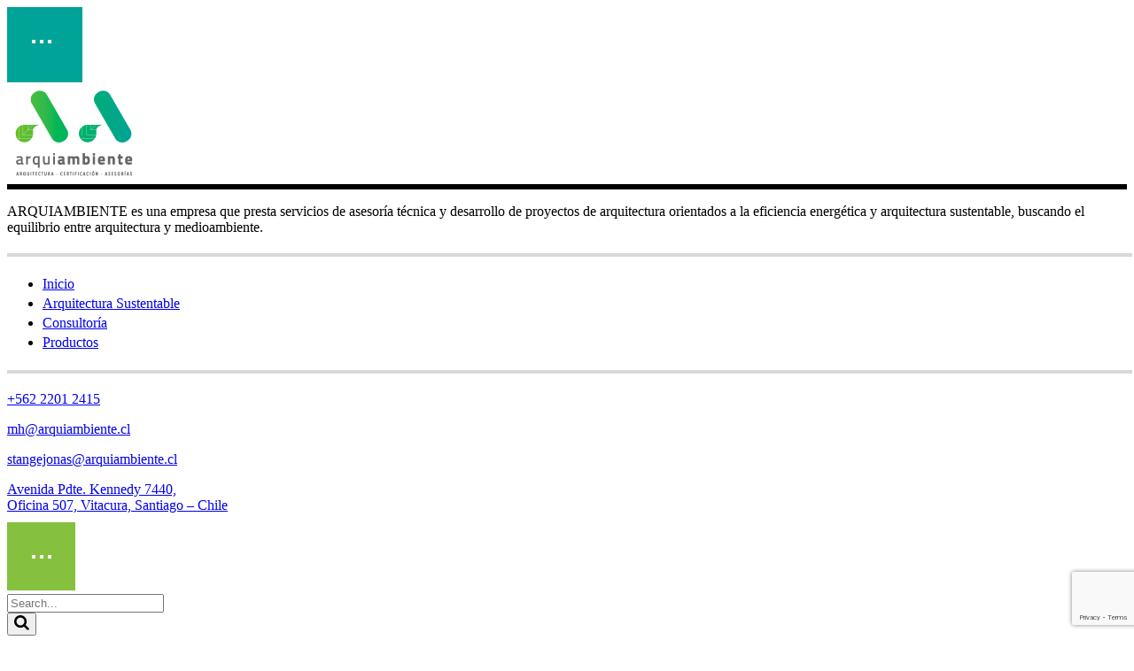

--- FILE ---
content_type: text/html; charset=UTF-8
request_url: https://arquiambiente.cl/todos-productos/software/
body_size: 20223
content:
<!DOCTYPE html>
<html lang="es">
<head>
	
            <meta property="og:url" content="https://arquiambiente.cl/todos-productos/software/"/>
            <meta property="og:type" content="article"/>
            <meta property="og:title" content="Software Passivhaus"/>
            <meta property="og:description" content="Brindamos asesoría en eficiencia energética"/>
            <meta property="og:image" content=""/>

		
		<meta charset="UTF-8"/>
		<link rel="profile" href="http://gmpg.org/xfn/11"/>
		
				<meta name="viewport" content="width=device-width,initial-scale=1,user-scalable=yes">
		<title>Software Passivhaus &#8211; Arquiambiente</title>
<meta name='robots' content='max-image-preview:large' />
<link rel='dns-prefetch' href='//fonts.googleapis.com' />
<link rel="alternate" type="application/rss+xml" title="Arquiambiente &raquo; Feed" href="https://arquiambiente.cl/feed/" />
<link rel="alternate" type="application/rss+xml" title="Arquiambiente &raquo; Feed de los comentarios" href="https://arquiambiente.cl/comments/feed/" />
<link rel="alternate" title="oEmbed (JSON)" type="application/json+oembed" href="https://arquiambiente.cl/wp-json/oembed/1.0/embed?url=https%3A%2F%2Farquiambiente.cl%2Ftodos-productos%2Fsoftware%2F" />
<link rel="alternate" title="oEmbed (XML)" type="text/xml+oembed" href="https://arquiambiente.cl/wp-json/oembed/1.0/embed?url=https%3A%2F%2Farquiambiente.cl%2Ftodos-productos%2Fsoftware%2F&#038;format=xml" />
<style id='wp-img-auto-sizes-contain-inline-css' type='text/css'>
img:is([sizes=auto i],[sizes^="auto," i]){contain-intrinsic-size:3000px 1500px}
/*# sourceURL=wp-img-auto-sizes-contain-inline-css */
</style>
<link rel='stylesheet' id='vc_extensions_cq_notify_admin-css' href='https://arquiambiente.cl/wp-content/plugins/vc-extensions-cq/css/admin_icon.css?ver=6.9' type='text/css' media='all' />
<link rel='stylesheet' id='vc_extensions_admin_individual_hotspot-css' href='https://arquiambiente.cl/wp-content/plugins/vc-extensions-hotspot/css/admin_icon.css?ver=6.9' type='text/css' media='all' />
<style id='wp-emoji-styles-inline-css' type='text/css'>

	img.wp-smiley, img.emoji {
		display: inline !important;
		border: none !important;
		box-shadow: none !important;
		height: 1em !important;
		width: 1em !important;
		margin: 0 0.07em !important;
		vertical-align: -0.1em !important;
		background: none !important;
		padding: 0 !important;
	}
/*# sourceURL=wp-emoji-styles-inline-css */
</style>
<style id='wp-block-library-inline-css' type='text/css'>
:root{--wp-block-synced-color:#7a00df;--wp-block-synced-color--rgb:122,0,223;--wp-bound-block-color:var(--wp-block-synced-color);--wp-editor-canvas-background:#ddd;--wp-admin-theme-color:#007cba;--wp-admin-theme-color--rgb:0,124,186;--wp-admin-theme-color-darker-10:#006ba1;--wp-admin-theme-color-darker-10--rgb:0,107,160.5;--wp-admin-theme-color-darker-20:#005a87;--wp-admin-theme-color-darker-20--rgb:0,90,135;--wp-admin-border-width-focus:2px}@media (min-resolution:192dpi){:root{--wp-admin-border-width-focus:1.5px}}.wp-element-button{cursor:pointer}:root .has-very-light-gray-background-color{background-color:#eee}:root .has-very-dark-gray-background-color{background-color:#313131}:root .has-very-light-gray-color{color:#eee}:root .has-very-dark-gray-color{color:#313131}:root .has-vivid-green-cyan-to-vivid-cyan-blue-gradient-background{background:linear-gradient(135deg,#00d084,#0693e3)}:root .has-purple-crush-gradient-background{background:linear-gradient(135deg,#34e2e4,#4721fb 50%,#ab1dfe)}:root .has-hazy-dawn-gradient-background{background:linear-gradient(135deg,#faaca8,#dad0ec)}:root .has-subdued-olive-gradient-background{background:linear-gradient(135deg,#fafae1,#67a671)}:root .has-atomic-cream-gradient-background{background:linear-gradient(135deg,#fdd79a,#004a59)}:root .has-nightshade-gradient-background{background:linear-gradient(135deg,#330968,#31cdcf)}:root .has-midnight-gradient-background{background:linear-gradient(135deg,#020381,#2874fc)}:root{--wp--preset--font-size--normal:16px;--wp--preset--font-size--huge:42px}.has-regular-font-size{font-size:1em}.has-larger-font-size{font-size:2.625em}.has-normal-font-size{font-size:var(--wp--preset--font-size--normal)}.has-huge-font-size{font-size:var(--wp--preset--font-size--huge)}.has-text-align-center{text-align:center}.has-text-align-left{text-align:left}.has-text-align-right{text-align:right}.has-fit-text{white-space:nowrap!important}#end-resizable-editor-section{display:none}.aligncenter{clear:both}.items-justified-left{justify-content:flex-start}.items-justified-center{justify-content:center}.items-justified-right{justify-content:flex-end}.items-justified-space-between{justify-content:space-between}.screen-reader-text{border:0;clip-path:inset(50%);height:1px;margin:-1px;overflow:hidden;padding:0;position:absolute;width:1px;word-wrap:normal!important}.screen-reader-text:focus{background-color:#ddd;clip-path:none;color:#444;display:block;font-size:1em;height:auto;left:5px;line-height:normal;padding:15px 23px 14px;text-decoration:none;top:5px;width:auto;z-index:100000}html :where(.has-border-color){border-style:solid}html :where([style*=border-top-color]){border-top-style:solid}html :where([style*=border-right-color]){border-right-style:solid}html :where([style*=border-bottom-color]){border-bottom-style:solid}html :where([style*=border-left-color]){border-left-style:solid}html :where([style*=border-width]){border-style:solid}html :where([style*=border-top-width]){border-top-style:solid}html :where([style*=border-right-width]){border-right-style:solid}html :where([style*=border-bottom-width]){border-bottom-style:solid}html :where([style*=border-left-width]){border-left-style:solid}html :where(img[class*=wp-image-]){height:auto;max-width:100%}:where(figure){margin:0 0 1em}html :where(.is-position-sticky){--wp-admin--admin-bar--position-offset:var(--wp-admin--admin-bar--height,0px)}@media screen and (max-width:600px){html :where(.is-position-sticky){--wp-admin--admin-bar--position-offset:0px}}

/*# sourceURL=wp-block-library-inline-css */
</style><link rel='stylesheet' id='wc-blocks-style-css' href='https://arquiambiente.cl/wp-content/plugins/woocommerce/assets/client/blocks/wc-blocks.css?ver=wc-10.4.3' type='text/css' media='all' />
<style id='global-styles-inline-css' type='text/css'>
:root{--wp--preset--aspect-ratio--square: 1;--wp--preset--aspect-ratio--4-3: 4/3;--wp--preset--aspect-ratio--3-4: 3/4;--wp--preset--aspect-ratio--3-2: 3/2;--wp--preset--aspect-ratio--2-3: 2/3;--wp--preset--aspect-ratio--16-9: 16/9;--wp--preset--aspect-ratio--9-16: 9/16;--wp--preset--color--black: #000000;--wp--preset--color--cyan-bluish-gray: #abb8c3;--wp--preset--color--white: #ffffff;--wp--preset--color--pale-pink: #f78da7;--wp--preset--color--vivid-red: #cf2e2e;--wp--preset--color--luminous-vivid-orange: #ff6900;--wp--preset--color--luminous-vivid-amber: #fcb900;--wp--preset--color--light-green-cyan: #7bdcb5;--wp--preset--color--vivid-green-cyan: #00d084;--wp--preset--color--pale-cyan-blue: #8ed1fc;--wp--preset--color--vivid-cyan-blue: #0693e3;--wp--preset--color--vivid-purple: #9b51e0;--wp--preset--gradient--vivid-cyan-blue-to-vivid-purple: linear-gradient(135deg,rgb(6,147,227) 0%,rgb(155,81,224) 100%);--wp--preset--gradient--light-green-cyan-to-vivid-green-cyan: linear-gradient(135deg,rgb(122,220,180) 0%,rgb(0,208,130) 100%);--wp--preset--gradient--luminous-vivid-amber-to-luminous-vivid-orange: linear-gradient(135deg,rgb(252,185,0) 0%,rgb(255,105,0) 100%);--wp--preset--gradient--luminous-vivid-orange-to-vivid-red: linear-gradient(135deg,rgb(255,105,0) 0%,rgb(207,46,46) 100%);--wp--preset--gradient--very-light-gray-to-cyan-bluish-gray: linear-gradient(135deg,rgb(238,238,238) 0%,rgb(169,184,195) 100%);--wp--preset--gradient--cool-to-warm-spectrum: linear-gradient(135deg,rgb(74,234,220) 0%,rgb(151,120,209) 20%,rgb(207,42,186) 40%,rgb(238,44,130) 60%,rgb(251,105,98) 80%,rgb(254,248,76) 100%);--wp--preset--gradient--blush-light-purple: linear-gradient(135deg,rgb(255,206,236) 0%,rgb(152,150,240) 100%);--wp--preset--gradient--blush-bordeaux: linear-gradient(135deg,rgb(254,205,165) 0%,rgb(254,45,45) 50%,rgb(107,0,62) 100%);--wp--preset--gradient--luminous-dusk: linear-gradient(135deg,rgb(255,203,112) 0%,rgb(199,81,192) 50%,rgb(65,88,208) 100%);--wp--preset--gradient--pale-ocean: linear-gradient(135deg,rgb(255,245,203) 0%,rgb(182,227,212) 50%,rgb(51,167,181) 100%);--wp--preset--gradient--electric-grass: linear-gradient(135deg,rgb(202,248,128) 0%,rgb(113,206,126) 100%);--wp--preset--gradient--midnight: linear-gradient(135deg,rgb(2,3,129) 0%,rgb(40,116,252) 100%);--wp--preset--font-size--small: 13px;--wp--preset--font-size--medium: 20px;--wp--preset--font-size--large: 36px;--wp--preset--font-size--x-large: 42px;--wp--preset--spacing--20: 0.44rem;--wp--preset--spacing--30: 0.67rem;--wp--preset--spacing--40: 1rem;--wp--preset--spacing--50: 1.5rem;--wp--preset--spacing--60: 2.25rem;--wp--preset--spacing--70: 3.38rem;--wp--preset--spacing--80: 5.06rem;--wp--preset--shadow--natural: 6px 6px 9px rgba(0, 0, 0, 0.2);--wp--preset--shadow--deep: 12px 12px 50px rgba(0, 0, 0, 0.4);--wp--preset--shadow--sharp: 6px 6px 0px rgba(0, 0, 0, 0.2);--wp--preset--shadow--outlined: 6px 6px 0px -3px rgb(255, 255, 255), 6px 6px rgb(0, 0, 0);--wp--preset--shadow--crisp: 6px 6px 0px rgb(0, 0, 0);}:where(.is-layout-flex){gap: 0.5em;}:where(.is-layout-grid){gap: 0.5em;}body .is-layout-flex{display: flex;}.is-layout-flex{flex-wrap: wrap;align-items: center;}.is-layout-flex > :is(*, div){margin: 0;}body .is-layout-grid{display: grid;}.is-layout-grid > :is(*, div){margin: 0;}:where(.wp-block-columns.is-layout-flex){gap: 2em;}:where(.wp-block-columns.is-layout-grid){gap: 2em;}:where(.wp-block-post-template.is-layout-flex){gap: 1.25em;}:where(.wp-block-post-template.is-layout-grid){gap: 1.25em;}.has-black-color{color: var(--wp--preset--color--black) !important;}.has-cyan-bluish-gray-color{color: var(--wp--preset--color--cyan-bluish-gray) !important;}.has-white-color{color: var(--wp--preset--color--white) !important;}.has-pale-pink-color{color: var(--wp--preset--color--pale-pink) !important;}.has-vivid-red-color{color: var(--wp--preset--color--vivid-red) !important;}.has-luminous-vivid-orange-color{color: var(--wp--preset--color--luminous-vivid-orange) !important;}.has-luminous-vivid-amber-color{color: var(--wp--preset--color--luminous-vivid-amber) !important;}.has-light-green-cyan-color{color: var(--wp--preset--color--light-green-cyan) !important;}.has-vivid-green-cyan-color{color: var(--wp--preset--color--vivid-green-cyan) !important;}.has-pale-cyan-blue-color{color: var(--wp--preset--color--pale-cyan-blue) !important;}.has-vivid-cyan-blue-color{color: var(--wp--preset--color--vivid-cyan-blue) !important;}.has-vivid-purple-color{color: var(--wp--preset--color--vivid-purple) !important;}.has-black-background-color{background-color: var(--wp--preset--color--black) !important;}.has-cyan-bluish-gray-background-color{background-color: var(--wp--preset--color--cyan-bluish-gray) !important;}.has-white-background-color{background-color: var(--wp--preset--color--white) !important;}.has-pale-pink-background-color{background-color: var(--wp--preset--color--pale-pink) !important;}.has-vivid-red-background-color{background-color: var(--wp--preset--color--vivid-red) !important;}.has-luminous-vivid-orange-background-color{background-color: var(--wp--preset--color--luminous-vivid-orange) !important;}.has-luminous-vivid-amber-background-color{background-color: var(--wp--preset--color--luminous-vivid-amber) !important;}.has-light-green-cyan-background-color{background-color: var(--wp--preset--color--light-green-cyan) !important;}.has-vivid-green-cyan-background-color{background-color: var(--wp--preset--color--vivid-green-cyan) !important;}.has-pale-cyan-blue-background-color{background-color: var(--wp--preset--color--pale-cyan-blue) !important;}.has-vivid-cyan-blue-background-color{background-color: var(--wp--preset--color--vivid-cyan-blue) !important;}.has-vivid-purple-background-color{background-color: var(--wp--preset--color--vivid-purple) !important;}.has-black-border-color{border-color: var(--wp--preset--color--black) !important;}.has-cyan-bluish-gray-border-color{border-color: var(--wp--preset--color--cyan-bluish-gray) !important;}.has-white-border-color{border-color: var(--wp--preset--color--white) !important;}.has-pale-pink-border-color{border-color: var(--wp--preset--color--pale-pink) !important;}.has-vivid-red-border-color{border-color: var(--wp--preset--color--vivid-red) !important;}.has-luminous-vivid-orange-border-color{border-color: var(--wp--preset--color--luminous-vivid-orange) !important;}.has-luminous-vivid-amber-border-color{border-color: var(--wp--preset--color--luminous-vivid-amber) !important;}.has-light-green-cyan-border-color{border-color: var(--wp--preset--color--light-green-cyan) !important;}.has-vivid-green-cyan-border-color{border-color: var(--wp--preset--color--vivid-green-cyan) !important;}.has-pale-cyan-blue-border-color{border-color: var(--wp--preset--color--pale-cyan-blue) !important;}.has-vivid-cyan-blue-border-color{border-color: var(--wp--preset--color--vivid-cyan-blue) !important;}.has-vivid-purple-border-color{border-color: var(--wp--preset--color--vivid-purple) !important;}.has-vivid-cyan-blue-to-vivid-purple-gradient-background{background: var(--wp--preset--gradient--vivid-cyan-blue-to-vivid-purple) !important;}.has-light-green-cyan-to-vivid-green-cyan-gradient-background{background: var(--wp--preset--gradient--light-green-cyan-to-vivid-green-cyan) !important;}.has-luminous-vivid-amber-to-luminous-vivid-orange-gradient-background{background: var(--wp--preset--gradient--luminous-vivid-amber-to-luminous-vivid-orange) !important;}.has-luminous-vivid-orange-to-vivid-red-gradient-background{background: var(--wp--preset--gradient--luminous-vivid-orange-to-vivid-red) !important;}.has-very-light-gray-to-cyan-bluish-gray-gradient-background{background: var(--wp--preset--gradient--very-light-gray-to-cyan-bluish-gray) !important;}.has-cool-to-warm-spectrum-gradient-background{background: var(--wp--preset--gradient--cool-to-warm-spectrum) !important;}.has-blush-light-purple-gradient-background{background: var(--wp--preset--gradient--blush-light-purple) !important;}.has-blush-bordeaux-gradient-background{background: var(--wp--preset--gradient--blush-bordeaux) !important;}.has-luminous-dusk-gradient-background{background: var(--wp--preset--gradient--luminous-dusk) !important;}.has-pale-ocean-gradient-background{background: var(--wp--preset--gradient--pale-ocean) !important;}.has-electric-grass-gradient-background{background: var(--wp--preset--gradient--electric-grass) !important;}.has-midnight-gradient-background{background: var(--wp--preset--gradient--midnight) !important;}.has-small-font-size{font-size: var(--wp--preset--font-size--small) !important;}.has-medium-font-size{font-size: var(--wp--preset--font-size--medium) !important;}.has-large-font-size{font-size: var(--wp--preset--font-size--large) !important;}.has-x-large-font-size{font-size: var(--wp--preset--font-size--x-large) !important;}
/*# sourceURL=global-styles-inline-css */
</style>

<style id='classic-theme-styles-inline-css' type='text/css'>
/*! This file is auto-generated */
.wp-block-button__link{color:#fff;background-color:#32373c;border-radius:9999px;box-shadow:none;text-decoration:none;padding:calc(.667em + 2px) calc(1.333em + 2px);font-size:1.125em}.wp-block-file__button{background:#32373c;color:#fff;text-decoration:none}
/*# sourceURL=/wp-includes/css/classic-themes.min.css */
</style>
<link rel='stylesheet' id='contact-form-7-css' href='https://arquiambiente.cl/wp-content/plugins/contact-form-7/includes/css/styles.css?ver=6.1.4' type='text/css' media='all' />
<link rel='stylesheet' id='rs-plugin-settings-css' href='https://arquiambiente.cl/wp-content/plugins/revslider/public/assets/css/rs6.css?ver=6.4.11' type='text/css' media='all' />
<style id='rs-plugin-settings-inline-css' type='text/css'>
#rs-demo-id {}
/*# sourceURL=rs-plugin-settings-inline-css */
</style>
<style id='woocommerce-inline-inline-css' type='text/css'>
.woocommerce form .form-row .required { visibility: visible; }
/*# sourceURL=woocommerce-inline-inline-css */
</style>
<link rel='stylesheet' id='aarhus-select-default-style-css' href='https://arquiambiente.cl/wp-content/themes/aarhus/style.css?ver=6.9' type='text/css' media='all' />
<link rel='stylesheet' id='aarhus-select-modules-css' href='https://arquiambiente.cl/wp-content/themes/aarhus/assets/css/modules.min.css?ver=6.9' type='text/css' media='all' />
<link rel='stylesheet' id='qodef-dripicons-css' href='https://arquiambiente.cl/wp-content/themes/aarhus/framework/lib/icons-pack/dripicons/dripicons.css?ver=6.9' type='text/css' media='all' />
<link rel='stylesheet' id='qodef-font_elegant-css' href='https://arquiambiente.cl/wp-content/themes/aarhus/framework/lib/icons-pack/elegant-icons/style.min.css?ver=6.9' type='text/css' media='all' />
<link rel='stylesheet' id='qodef-font_awesome-css' href='https://arquiambiente.cl/wp-content/themes/aarhus/framework/lib/icons-pack/font-awesome/css/fontawesome-all.min.css?ver=6.9' type='text/css' media='all' />
<link rel='stylesheet' id='qodef-ion_icons-css' href='https://arquiambiente.cl/wp-content/themes/aarhus/framework/lib/icons-pack/ion-icons/css/ionicons.min.css?ver=6.9' type='text/css' media='all' />
<link rel='stylesheet' id='qodef-linea_icons-css' href='https://arquiambiente.cl/wp-content/themes/aarhus/framework/lib/icons-pack/linea-icons/style.css?ver=6.9' type='text/css' media='all' />
<link rel='stylesheet' id='qodef-linear_icons-css' href='https://arquiambiente.cl/wp-content/themes/aarhus/framework/lib/icons-pack/linear-icons/style.css?ver=6.9' type='text/css' media='all' />
<link rel='stylesheet' id='qodef-simple_line_icons-css' href='https://arquiambiente.cl/wp-content/themes/aarhus/framework/lib/icons-pack/simple-line-icons/simple-line-icons.css?ver=6.9' type='text/css' media='all' />
<link rel='stylesheet' id='mediaelement-css' href='https://arquiambiente.cl/wp-includes/js/mediaelement/mediaelementplayer-legacy.min.css?ver=4.2.17' type='text/css' media='all' />
<link rel='stylesheet' id='wp-mediaelement-css' href='https://arquiambiente.cl/wp-includes/js/mediaelement/wp-mediaelement.min.css?ver=6.9' type='text/css' media='all' />
<link rel='stylesheet' id='aarhus-select-woo-css' href='https://arquiambiente.cl/wp-content/themes/aarhus/assets/css/woocommerce.min.css?ver=6.9' type='text/css' media='all' />
<style id='aarhus-select-woo-inline-css' type='text/css'>
.page-id-6041 .qodef-content { background-color: #efefef;}.page-id-6041 .qodef-content .qodef-content-inner > .qodef-container > .qodef-container-inner, .page-id-6041 .qodef-content .qodef-content-inner > .qodef-full-width > .qodef-full-width-inner { padding: 100px 0px 50px 0px;}.page-id-6041 .qodef-content .qodef-content-inner > .qodef-container > .qodef-container-inner, .page-id-6041 .qodef-content .qodef-content-inner > .qodef-full-width > .qodef-full-width-inner { padding: 100px 0px 50px 0px;}
/*# sourceURL=aarhus-select-woo-inline-css */
</style>
<link rel='stylesheet' id='aarhus-select-woo-responsive-css' href='https://arquiambiente.cl/wp-content/themes/aarhus/assets/css/woocommerce-responsive.min.css?ver=6.9' type='text/css' media='all' />
<link rel='stylesheet' id='aarhus-select-style-dynamic-css' href='https://arquiambiente.cl/wp-content/themes/aarhus/assets/css/style_dynamic.css?ver=1692280277' type='text/css' media='all' />
<link rel='stylesheet' id='aarhus-select-modules-responsive-css' href='https://arquiambiente.cl/wp-content/themes/aarhus/assets/css/modules-responsive.min.css?ver=6.9' type='text/css' media='all' />
<link rel='stylesheet' id='aarhus-select-style-dynamic-responsive-css' href='https://arquiambiente.cl/wp-content/themes/aarhus/assets/css/style_dynamic_responsive.css?ver=1692280277' type='text/css' media='all' />
<link rel='stylesheet' id='aarhus-select-google-fonts-css' href='https://fonts.googleapis.com/css?family=Yantramanav%3A200%2C400%2C500%2C600i%7CWork+Sans%3A200%2C400%2C500%2C600i&#038;subset=latin&#038;ver=1.0.0' type='text/css' media='all' />
<link rel='stylesheet' id='js_composer_front-css' href='https://arquiambiente.cl/wp-content/plugins/js_composer/assets/css/js_composer.min.css?ver=6.6.0' type='text/css' media='all' />
<script type="text/javascript" src="https://arquiambiente.cl/wp-includes/js/jquery/jquery.min.js?ver=3.7.1" id="jquery-core-js"></script>
<script type="text/javascript" src="https://arquiambiente.cl/wp-includes/js/jquery/jquery-migrate.min.js?ver=3.4.1" id="jquery-migrate-js"></script>
<script type="text/javascript" src="https://arquiambiente.cl/wp-content/plugins/vc-extensions-cq/js/vc_notify_cq_admin.js?ver=6.9" id="vc_extensions_cq_notify_admin-js"></script>
<script type="text/javascript" id="cf7rl-redirect_method-js-extra">
/* <![CDATA[ */
var cf7rl_ajax_object = {"cf7rl_ajax_url":"https://arquiambiente.cl/wp-admin/admin-ajax.php","cf7rl_forms":"[\"|5246|url|https:\\/\\/arquiambiente.cl\\/cotizacion-enviada\\/|0|\"]","cf7rl_nonce":"6c9b7acca6"};
//# sourceURL=cf7rl-redirect_method-js-extra
/* ]]> */
</script>
<script type="text/javascript" src="https://arquiambiente.cl/wp-content/plugins/cf7-redirect-thank-you-page/assets/js/redirect_method.js" id="cf7rl-redirect_method-js"></script>
<script type="text/javascript" src="https://arquiambiente.cl/wp-content/plugins/revslider/public/assets/js/rbtools.min.js?ver=6.4.8" id="tp-tools-js"></script>
<script type="text/javascript" src="https://arquiambiente.cl/wp-content/plugins/revslider/public/assets/js/rs6.min.js?ver=6.4.11" id="revmin-js"></script>
<script type="text/javascript" id="ctq-front-script-js-extra">
/* <![CDATA[ */
var ctq_frontend = {"cart":"[]","ajaxurl":"https://arquiambiente.cl/wp-admin/admin-ajax.php","is_cart":"","nonce":"f25ecee935"};
//# sourceURL=ctq-front-script-js-extra
/* ]]> */
</script>
<script type="text/javascript" src="https://arquiambiente.cl/wp-content/plugins/wc-cart-to-quote/assets/js/frontend_script.js?ver=1.9" id="ctq-front-script-js"></script>
<script type="text/javascript" src="https://arquiambiente.cl/wp-content/plugins/woocommerce/assets/js/jquery-blockui/jquery.blockUI.min.js?ver=2.7.0-wc.10.4.3" id="wc-jquery-blockui-js" data-wp-strategy="defer"></script>
<script type="text/javascript" id="wc-add-to-cart-js-extra">
/* <![CDATA[ */
var wc_add_to_cart_params = {"ajax_url":"/wp-admin/admin-ajax.php","wc_ajax_url":"/?wc-ajax=%%endpoint%%","i18n_view_cart":"Ver carrito","cart_url":"https://arquiambiente.cl/cotizacion/","is_cart":"","cart_redirect_after_add":"no"};
//# sourceURL=wc-add-to-cart-js-extra
/* ]]> */
</script>
<script type="text/javascript" src="https://arquiambiente.cl/wp-content/plugins/woocommerce/assets/js/frontend/add-to-cart.min.js?ver=10.4.3" id="wc-add-to-cart-js" data-wp-strategy="defer"></script>
<script type="text/javascript" src="https://arquiambiente.cl/wp-content/plugins/woocommerce/assets/js/js-cookie/js.cookie.min.js?ver=2.1.4-wc.10.4.3" id="wc-js-cookie-js" defer="defer" data-wp-strategy="defer"></script>
<script type="text/javascript" id="woocommerce-js-extra">
/* <![CDATA[ */
var woocommerce_params = {"ajax_url":"/wp-admin/admin-ajax.php","wc_ajax_url":"/?wc-ajax=%%endpoint%%","i18n_password_show":"Mostrar contrase\u00f1a","i18n_password_hide":"Ocultar contrase\u00f1a"};
//# sourceURL=woocommerce-js-extra
/* ]]> */
</script>
<script type="text/javascript" src="https://arquiambiente.cl/wp-content/plugins/woocommerce/assets/js/frontend/woocommerce.min.js?ver=10.4.3" id="woocommerce-js" defer="defer" data-wp-strategy="defer"></script>
<script type="text/javascript" src="https://arquiambiente.cl/wp-content/plugins/js_composer/assets/js/vendors/woocommerce-add-to-cart.js?ver=6.6.0" id="vc_woocommerce-add-to-cart-js-js"></script>
<script type="text/javascript" src="https://arquiambiente.cl/wp-content/plugins/woocommerce/assets/js/select2/select2.full.min.js?ver=4.0.3-wc.10.4.3" id="wc-select2-js" defer="defer" data-wp-strategy="defer"></script>
<link rel="https://api.w.org/" href="https://arquiambiente.cl/wp-json/" /><link rel="alternate" title="JSON" type="application/json" href="https://arquiambiente.cl/wp-json/wp/v2/pages/6041" /><link rel="EditURI" type="application/rsd+xml" title="RSD" href="https://arquiambiente.cl/xmlrpc.php?rsd" />
<meta name="generator" content="WordPress 6.9" />
<meta name="generator" content="WooCommerce 10.4.3" />
<link rel="canonical" href="https://arquiambiente.cl/todos-productos/software/" />
<link rel='shortlink' href='https://arquiambiente.cl/?p=6041' />
	<noscript><style>.woocommerce-product-gallery{ opacity: 1 !important; }</style></noscript>
	<meta name="generator" content="Powered by WPBakery Page Builder - drag and drop page builder for WordPress."/>
<meta name="generator" content="Powered by Slider Revolution 6.4.11 - responsive, Mobile-Friendly Slider Plugin for WordPress with comfortable drag and drop interface." />
<link rel="icon" href="https://arquiambiente.cl/wp-content/uploads/2022/12/cropped-Icono-32x32.jpg" sizes="32x32" />
<link rel="icon" href="https://arquiambiente.cl/wp-content/uploads/2022/12/cropped-Icono-192x192.jpg" sizes="192x192" />
<link rel="apple-touch-icon" href="https://arquiambiente.cl/wp-content/uploads/2022/12/cropped-Icono-180x180.jpg" />
<meta name="msapplication-TileImage" content="https://arquiambiente.cl/wp-content/uploads/2022/12/cropped-Icono-270x270.jpg" />
<script type="text/javascript">function setREVStartSize(e){
			//window.requestAnimationFrame(function() {				 
				window.RSIW = window.RSIW===undefined ? window.innerWidth : window.RSIW;	
				window.RSIH = window.RSIH===undefined ? window.innerHeight : window.RSIH;	
				try {								
					var pw = document.getElementById(e.c).parentNode.offsetWidth,
						newh;
					pw = pw===0 || isNaN(pw) ? window.RSIW : pw;
					e.tabw = e.tabw===undefined ? 0 : parseInt(e.tabw);
					e.thumbw = e.thumbw===undefined ? 0 : parseInt(e.thumbw);
					e.tabh = e.tabh===undefined ? 0 : parseInt(e.tabh);
					e.thumbh = e.thumbh===undefined ? 0 : parseInt(e.thumbh);
					e.tabhide = e.tabhide===undefined ? 0 : parseInt(e.tabhide);
					e.thumbhide = e.thumbhide===undefined ? 0 : parseInt(e.thumbhide);
					e.mh = e.mh===undefined || e.mh=="" || e.mh==="auto" ? 0 : parseInt(e.mh,0);		
					if(e.layout==="fullscreen" || e.l==="fullscreen") 						
						newh = Math.max(e.mh,window.RSIH);					
					else{					
						e.gw = Array.isArray(e.gw) ? e.gw : [e.gw];
						for (var i in e.rl) if (e.gw[i]===undefined || e.gw[i]===0) e.gw[i] = e.gw[i-1];					
						e.gh = e.el===undefined || e.el==="" || (Array.isArray(e.el) && e.el.length==0)? e.gh : e.el;
						e.gh = Array.isArray(e.gh) ? e.gh : [e.gh];
						for (var i in e.rl) if (e.gh[i]===undefined || e.gh[i]===0) e.gh[i] = e.gh[i-1];
											
						var nl = new Array(e.rl.length),
							ix = 0,						
							sl;					
						e.tabw = e.tabhide>=pw ? 0 : e.tabw;
						e.thumbw = e.thumbhide>=pw ? 0 : e.thumbw;
						e.tabh = e.tabhide>=pw ? 0 : e.tabh;
						e.thumbh = e.thumbhide>=pw ? 0 : e.thumbh;					
						for (var i in e.rl) nl[i] = e.rl[i]<window.RSIW ? 0 : e.rl[i];
						sl = nl[0];									
						for (var i in nl) if (sl>nl[i] && nl[i]>0) { sl = nl[i]; ix=i;}															
						var m = pw>(e.gw[ix]+e.tabw+e.thumbw) ? 1 : (pw-(e.tabw+e.thumbw)) / (e.gw[ix]);					
						newh =  (e.gh[ix] * m) + (e.tabh + e.thumbh);
					}				
					if(window.rs_init_css===undefined) window.rs_init_css = document.head.appendChild(document.createElement("style"));					
					document.getElementById(e.c).height = newh+"px";
					window.rs_init_css.innerHTML += "#"+e.c+"_wrapper { height: "+newh+"px }";				
				} catch(e){
					console.log("Failure at Presize of Slider:" + e)
				}					   
			//});
		  };</script>
		<style type="text/css" id="wp-custom-css">
			
.qodef-image-with-text-holder.qodef-type-inside-image .qodef-iwt-text-holder {
    left: 0px;
}
div.qodef-ps-back-btn {
	display:none!important;
}
.qodef-parallax-row-holder {
    background-size: cover;
}
.qodef-title-holder.qodef-bg-parallax {
    background-size: cover;
}
.menu-item-7586 a {
	color:#FFF!important;
}

@media (min-width: 1921px) {
	.qodef-frame-slider-holder .qodef-fs-slides {
                 max-width: 825px;
		 left: 50%;
                 transform: translateX(calc(-50% + 15px));
	}
}


.qodef-main-menu>ul>li>a {
    position: relative;
    display: inline-block;
    width: 100%;
    vertical-align: top;
    padding: 0 27px;
    color: #666!important;
    font-size: 14px;
    font-weight: 500;
	letter-spacing:1px;
    line-height: 23px;
    -webkit-box-sizing: border-box;
    box-sizing: border-box;
}
.qodef-main-menu ul li a {
    font-size: 14px;
    line-height: 20px;
    text-transform: none!important;
    color: #666;
}
.qodef-mobile-header .qodef-mobile-nav {
    background-color: #e5e5e5;
	padding: 20px 0;
}
.qodef-mobile-header .qodef-mobile-header-inner .qodef-mobile-header-holder {
    padding-left:20px;
}
.qodef-image-with-number-holder .qodef-iwn-number-holder .qodef-iwn-number {
    -webkit-transition: color .3s ease-out;
    -o-transition: color .3s ease-out;
    transition: color .3s ease-out;
    display: block;
    font-size: 130px;
    line-height: 1em;
    height: 112px;
    font-weight: 900;
    color: #e0e0e0;
}
.qodef-page-footer .qodef-footer-top-holder .widget .qodef-widget-title {
    color: #00a397;
    padding-bottom:4px;
    font-size: 13px;
	letter-spacing:0,5px;
	font-size:16px!important;
	text-transform:none;
}
.widget.widget_archive ul li, .widget.widget_categories ul li, .widget.widget_meta ul li, .widget.widget_nav_menu ul li, .widget.widget_pages ul li, .widget.widget_recent_comments ul li {
    margin: 0;
    padding: 2px 0;
}
.qodef-page-footer .qodef-footer-top-holder .widget.widget_text .textwidget {
    color: #333;
    margin: 0 0 0 -1px;
    padding: 0 44px 0 0;
}
.qodef-page-footer .qodef-footer-top-holder .widget.widget_text .qodef-iwt.qodef-iwt-icon-left a {
    color: #666;
	font-size:14px;
	line-height:18px
		padding:0;
}
.qodef-page-footer .qodef-footer-top-holder .widget a {
    color: #666;
	font-size:14px;
	line-height:18px
}
.widget ul li {
    margin: 0px;
}
.qodef-image-with-number-holder .qodef-iwn-text-holder .qodef-iwn-title .qodef-iwn-before-title {
    background-color: #86c03f;
}
.qodef-image-with-number-holder {
    border-left:1px solid #ccc!important;
}
.qodef-page-footer .qodef-footer-top-holder .qodef-footer-top-inner.qodef-full-width {
    padding: 70px 85px;
}
.qodef-testimonials-holder.qodef-testimonials-standard .qodef-testimonial-content .qodef-testimonial-text-holder {
    -webkit-box-sizing: border-box;
    box-sizing: border-box;
    width: 100%;
    padding: 0 280px ;
    text-align: left;
}
.qodef-testimonials-holder .owl-stage-outer:after {
    position: absolute;
    top: -66px;
    right: -30px;
    content: '”';
    line-height: 1em;
    font-size: 632px;
    font-style: normal;
    font-weight: 500;
	z-index:-1;
    color: rgba(255,255,255,.4);
}
.qodef-testimonials-holder.qodef-testimonials-standard .qodef-testimonial-content .qodef-testimonial-text-holder .qodef-testimonial-text {
    margin: 0;
    font-size: 16px;
    line-height: 25px;
	font-weight:400;
    font-style: normal!important;
    color: #666;
}
.qodef-portfolio-list-holder.qodef-filter-position-top .qodef-pl-filter-holder {
    position: relative;
    display: inline-block;
    width: 100%;
    vertical-align: middle;
    margin: 0 0 23px;
    text-align: center;
    font-weight: 500;
}
.qodef-title-holder .qodef-title-inner {
    padding:30px 0;
}
h1, h2, h3, h4, h5, h6 {
    color: #000;
    margin: 0!important;
    -ms-word-wrap: break-word;
    word-wrap: break-word;
}
.qodef-title-holder .qodef-title-inner {
    border-bottom:1px #dddddd solid;
}
.qodef-title-holder.qodef-standard-with-breadcrumbs-type .qodef-breadcrumbs {
    font-size:12px!important;
}
.qodef-woocommerce-page .cart-collaterals table {
    display:none!important;
}
.qodef-testimonials-holder.qodef-testimonials-standard .qodef-testimonial-content .qodef-testimonial-text-holder .qodef-testimonial-text {
    margin-bottom: 20px;
    
}
.qodef-page-footer .qodef-footer-top-holder .widget.widget_text.qodef-footer-column-2 .qodef-widget-title {
    margin: 0 0 20px 0!important;
}
.qodef-iwt .qodef-iwt-text {
    font-size:14px;
}
.qodef-anchor-menu-outer .qodef-anchor .qodef-anchor-menu-item-label {
    font-size: 13px;
	letter-spacing:0,6px;
    font-weight: 400;
}
.vc_tta-color-grey.vc_tta-style-flat .vc_tta-panel .vc_tta-panel-title>a {
    font-size: 14px;
	letter-spacing:0,6px;
    font-weight: 400;
	color:#000;
}
.vc_tta.vc_general .vc_tta-panel-title>a {
    border-bottom:1px solid #666!important;
	background-color:#ececec;
 padding: 14px 20px!important;
}
.vc_tta.vc_tta-accordion .vc_tta-controls-icon-position-left .vc_tta-controls-icon {
    font-size:13px!important;
    left: 0px!important;
}
.vc_tta-color-grey.vc_tta-style-flat .vc_tta-panel.vc_active .vc_tta-panel-heading, .vc_tta-color-grey.vc_tta-style-flat .vc_tta-panel .vc_tta-panel-heading {
    background-color: #ececec!important;
}
.qodef-btn.qodef-btn-simple {
    padding: 0!important;
    color: #000;
    background-color: transparent;
    border: 0;
    vertical-align: middle;
    text-transform: lowercase;
    font-size: 14px;
    font-weight:400;
}
.widget.woocommerce.widget_layered_nav.woocommerce-widget-layered-nav .qodef-widget-title, .widget.woocommerce.widget_product_categories .qodef-widget-title {
    padding-bottom:20px!important;
}
.qodef-woo-single-page .product {
    padding-top:80px;
}
.qodef-menu-area-border-disable .qodef-page-header .qodef-menu-area {
    border-bottom: 1px solid #ddd!important;
}

.qodef-content .qodef-content-inner > .qodef-container > .qodef-container-inner {
    padding: 100px 0px 50px 0px!important;
}
.qodef-woo-single-page .product {
    padding-top: 30px;
}

span.sku_wrapper, .qodef-woo-single-page .woocommerce-tabs ul.tabs {
    display:none!important;
}
ul.products>.product .qodef-pl-text-wrapper .qodef-pl-category a {
    text-transform:none!important;
    color: #666;
    font-size: 14px;
    line-height: 15px;
}
ul.products>.product .qodef-pl-text-wrapper .qodef-pl-category {
    -ms-flex-preferred-size: 100%;
    color: #666;
    font-size: 14px;
    line-height: 15px;
	padding-top:10px;
}
.qodef-woocommerce-page .qodef-content .variations td.value select {
    width: auto;
    min-width: 300px;
}
th.label label {
	color:#333;
}
table th {
    border: 0;
    padding: 5px 15px 5px 0px;
    text-align: center;
}
section.related.products {
    display:none!important;
}
.qodef-woocommerce-page .cart_totals {
    padding: 30px;
	border:3px solid #666;
}
.qodef-woocommerce-page .cart-collaterals h2 {
    display:none!important;
}
.qodef-image-with-number-holder .qodef-iwn-number-holder {
    z-index:0;
}
@media only screen and (max-width: 600px) {
.qodef-image-with-number-holder .qodef-iwn-number-holder .qodef-iwn-number {
    display:none!important;
}
.nocel {
		display:none!important;
	}
	h2.qodef-st-title {
    font-size: 28px!important;
    line-height: 34px!important;
    color: #ffffff;
		padding:0 30px!important;
}
	.vc_custom_1672069098167 {
    display:none!important;
}
	h2 {
		font-size:28px!important;
	}
	.qodef-title-holder.qodef-standard-with-breadcrumbs-type .qodef-breadcrumbs {
    font-size: 11px!important;
		line-height:14px!important;
}
	h4.qodef-page-title.entry-title {
		font-size:18px!important;
	}

}

a.avgrund-btn {
	text-transform:uppercase;
	color:rgb(0, 163, 151);
	letter-spacing:1px;
	text-align:center;
	font-size:14px;
	font-weight:600;
}
div.avgrund-container {
	text-align:center!important;
}
div.avgrund-content h4, div.avgrund-content h6 {
	 font-family: Work Sans;
}
div.avgrund-content p, div.avgrund-content li {
    color: #333333;
    font-family: Work Sans;
    font-size: 14px;
    line-height: 20px;
    font-style: normal;
    font-weight: 400;
}
.avgrund-content {
    line-height: 160%;
    padding: 40px!important;
}
.qodef-shopping-cart-dropdown {
    display:none!important;
}
h4.qodef-iwn-title {
    font-size:28px!important;
	line-height:40px;
}
.qodef-woo-single-page .qodef-single-product-summary .product_meta {
    margin: 30px 0 0;
}
.qodef-woocommerce-page .qodef-content .single_variation_wrap {
    margin: 25px 0 0;
}
ul#menu-menu-categorias.menu {
	text-transform:uppercase;
	letter-spacing:1px;
	font-size:13px;
	line-height:20px;
}
ul#menu-menu-categorias.menu li {
border-bottom:1px #ccc solid;
		padding:10px 0!important;
}
p, h4 {
	margin-bottom:10px!important;
}
span.qodef-testimonials-author-name {
	font-size:16px;
	padding-top:15px;
}
.qodef-testimonials-holder.qodef-testimonials-standard.qodef-testimonials-pagination-position-right .owl-dots {
display:none;
}
span.qodef-testimonials-author-job {
	font-size:14px!important;
	color:#666!important;
}
.qodef-owl-slider .owl-nav .owl-prev {
    left: 0px;
}
.qodef-testimonials-holder.qodef-testimonials-standard .qodef-testimonial-content .qodef-testimonial-text-holder {
    -webkit-box-sizing: border-box;
    box-sizing: border-box;
    width: 100%;
    padding: 0 300px;
    text-align: left;
}
.qodef-testimonials-holder.qodef-testimonials-standard {
    padding:0 50px!important
}

.qodef-portfolio-single-holder.qodef-ps-small-images-layout .qodef-ps-info-holder .qodef-ps-custom-field {
    margin: 0px;
}
div.qodef-ps-info-item.qodef-ps-social-share {
	display:none!important;
}
.qodef-portfolio-single-holder.qodef-ps-small-images-layout .qodef-ps-info-holder .qodef-ps-info-item>h6.qodef-ps-info-title {
    font-size: 14px;
    color: #999;
    padding-left: 5px;
}
div.wpb_text_column.wpb_content_element#lista-arqui div.wpb_wrapper ul li {
	border-bottom:1px #CCC solid;
}
div#lista-arqui.wpb_text_column.wpb_content_element div.wpb_wrapper ul li::marker {
    color:#FFF!important;
	display:none!important;
}
.vc_tta.vc_general .vc_tta-panel-title>a {
    border-bottom: 0px solid #666!important;
    background-color: #ececec;
    padding: 14px 20px!important;
}
.vc_tta-panel-heading {
    padding-left: 10px;
}
.qodef-image-with-text-holder .qodef-iwt-text-holder {
    padding-top:15px;
}
div.avgrund-container {
    text-align: left!important;
}
span.vc_tta-title-text  {
	font-size:18px;
}
span.qodef-iwt-pre-title {
	font-size:14px;
	color:#666!important;
}
h4.qodef-iwt-title {
	font-size:18px;
	padding-bottom:20px;
}
a.qodef-btn {
    padding: 10px 20px!important;
}
		</style>
		<style type="text/css" data-type="vc_shortcodes-custom-css">.vc_custom_1684165850913{margin-top: -25px !important;padding-top: 8% !important;padding-bottom: 8% !important;}.vc_custom_1684165856684{margin-top: 25px !important;border-top-width: 1px !important;border-right-width: 1px !important;border-bottom-width: 1px !important;border-left-width: 1px !important;padding-top: 25px !important;padding-right: 25px !important;padding-bottom: 25px !important;padding-left: 25px !important;border-left-color: #cecece !important;border-left-style: solid !important;border-right-color: #cecece !important;border-right-style: solid !important;border-top-color: #cecece !important;border-top-style: solid !important;border-bottom-color: #cecece !important;border-bottom-style: solid !important;}</style><noscript><style> .wpb_animate_when_almost_visible { opacity: 1; }</style></noscript><link rel='stylesheet' id='wpmi-frontend-css' href='https://arquiambiente.cl/wp-content/plugins/wp-menu-icons/build/frontend/css/style.css?ver=3.4.1' type='text/css' media='all' />
<link rel='stylesheet' id='dashicons-css' href='https://arquiambiente.cl/wp-includes/css/dashicons.min.css?ver=6.9' type='text/css' media='all' />
<link rel='stylesheet' id='wp-menu-icons-fontawesome-css' href='https://arquiambiente.cl/wp-content/plugins/wp-menu-icons/assets/frontend/icons/fontawesome/css/font-awesome.min.css?ver=6.9' type='text/css' media='all' />
</head>
<body class="wp-singular page-template-default page page-id-6041 page-child parent-pageid-5863 wp-theme-aarhus theme-aarhus aarhus-core-1.3 woocommerce-no-js aarhus-ver-1.7 qodef-grid-1300 qodef-content-is-behind-header qodef-empty-google-api qodef-wide-dropdown-menu-content-in-grid qodef-fixed-on-scroll qodef-dropdown-animate-height qodef-header-standard qodef-menu-area-shadow-disable qodef-menu-area-in-grid-shadow-disable qodef-menu-area-border-disable qodef-menu-area-in-grid-border-disable qodef-logo-area-border-disable qodef-logo-area-in-grid-border-disable qodef-header-vertical-shadow-disable qodef-header-vertical-border-disable qodef-side-menu-slide-from-right qodef-woocommerce-columns-3 qodef-woo-normal-space qodef-woo-pl-info-below-image qodef-woo-single-thumb-below-image qodef-woo-single-has-zoom qodef-woo-single-has-photo-swipe qodef-default-mobile-header qodef-sticky-up-mobile-header qodef-fullscreen-search qodef-search-fade wpb-js-composer js-comp-ver-6.6.0 vc_responsive" itemscope itemtype="//schema.org/WebPage">
	<section class="qodef-side-menu">
	<a class="qodef-close-side-menu qodef-close-side-menu-svg-path" href="#">
		<svg xmlns="http://www.w3.org/2000/svg" xmlns:xlink="http://www.w3.org/1999/xlink" x="0px" y="0px"
	 width="85px" height="85px" viewBox="0 0 85 85" enable-background="new 0 0 85 85" xml:space="preserve">
<rect fill="#00a397" width="85" height="85"/>
<rect x="28" y="37" fill="#FFFFFF" width="4" height="4"/>
<rect x="37" y="37" fill="#FFFFFF" width="4" height="4"/>
<rect x="46" y="37" fill="#FFFFFF" width="4" height="4"/>
</svg>	</a>
	<div id="media_image-6" class="widget qodef-sidearea widget_media_image"><img width="150" height="106" src="https://arquiambiente.cl/wp-content/uploads/2022/12/LogoAA-Costado.png" class="image wp-image-5494  attachment-full size-full" alt="" style="max-width: 100%; height: auto;" decoding="async" /></div><div class="widget qodef-separator-widget"><div class="qodef-separator-holder clearfix  qodef-separator-center qodef-separator-normal">
	<div class="qodef-separator" style="border-style: solid;margin-top: 1px"></div>
</div>
</div><div id="text-12" class="widget qodef-sidearea widget_text">			<div class="textwidget"><p>ARQUIAMBIENTE es una empresa que presta servicios de asesoría técnica y desarrollo de proyectos de arquitectura orientados a la eficiencia energética y arquitectura sustentable, buscando el equilibrio entre arquitectura y medioambiente.</p>
</div>
		</div><div class="widget qodef-separator-widget"><div class="qodef-separator-holder clearfix  qodef-separator-center qodef-separator-normal">
	<div class="qodef-separator" style="border-color: #d8d8d8;border-style: solid;width: 100%;border-bottom-width: 1px;margin-top: 20px;margin-bottom: 20px"></div>
</div>
</div><div id="nav_menu-3" class="widget qodef-sidearea widget_nav_menu"><div class="menu-side-area-container"><ul id="menu-side-area" class="menu"><li id="menu-item-5902" class="menu-item menu-item-type-post_type menu-item-object-page menu-item-home menu-item-5902"><a href="https://arquiambiente.cl/">Inicio</a></li>
<li id="menu-item-5901" class="menu-item menu-item-type-post_type menu-item-object-page menu-item-5901"><a href="https://arquiambiente.cl/arquitectura-sustentable/">Arquitectura Sustentable</a></li>
<li id="menu-item-5900" class="menu-item menu-item-type-post_type menu-item-object-page menu-item-5900"><a href="https://arquiambiente.cl/consultoria/">Consultoría</a></li>
<li id="menu-item-5899" class="menu-item menu-item-type-post_type menu-item-object-page current-page-ancestor menu-item-5899"><a href="https://arquiambiente.cl/todos-productos/">Productos</a></li>
</ul></div></div><div class="widget qodef-separator-widget"><div class="qodef-separator-holder clearfix  qodef-separator-center qodef-separator-normal">
	<div class="qodef-separator" style="border-color: #d8d8d8;border-style: solid;width: 100%;border-bottom-width: 1px;margin-top: 20px;margin-bottom: 20px"></div>
</div>
</div><div id="text-13" class="widget qodef-sidearea widget_text">			<div class="textwidget"><p><a href="tel:+56222012415">+562 2201 2415</a></p>
<p><a href="mailto:mh@arquiambiente.cl">mh@arquiambiente.cl</a></p>
<p><a href="mailto:stangejonas@arquiambiente.cl">stangejonas@arquiambiente.cl</a></p>
<p><a href="https://goo.gl/maps/Pzin3uReeeveVCzV9">Avenida Pdte. Kennedy 7440,<br />
Oficina 507, Vitacura, Santiago &#8211; Chile</a></p>
</div>
		</div></section>
    <div class="qodef-wrapper">
        <div class="qodef-wrapper-inner">
            <div class="qodef-fullscreen-search-holder">
	<a class="qodef-search-close qodef-search-close-svg-path" href="javascript:void(0)">
		<svg xmlns="http://www.w3.org/2000/svg"
xmlns:xlink="http://www.w3.org/1999/xlink" x="0px" y="0px"
 width="77px" height="77px" viewBox="0 0 77 77" enable-background="new 0 0
77 77" xml:space="preserve">
<rect fill="#86c03f" width="77" height="77"/>
<rect x="28" y="37" fill="#FFFFFF" width="4" height="4"/>
<rect x="37" y="37" fill="#FFFFFF" width="4" height="4"/>
<rect x="46" y="37" fill="#FFFFFF" width="4" height="4"/>
</svg>
	</a>
	<div class="qodef-fullscreen-search-table">
		<div class="qodef-fullscreen-search-cell">
			<div class="qodef-fullscreen-search-inner">
				<form action="https://arquiambiente.cl/" class="qodef-fullscreen-search-form" method="get">
					<div class="qodef-form-holder">
						<div class="qodef-form-holder-inner">
							<div class="qodef-field-holder">
								<input type="text" placeholder="Search..." name="s" class="qodef-search-field" autocomplete="off" required />
							</div>
							<button type="submit" class="qodef-search-submit qodef-search-submit-svg-path">
								<svg xmlns="http://www.w3.org/2000/svg" xmlns:xlink="http://www.w3.org/1999/xlink" x="0px" y="0px"
	 width="17px" height="17px" viewBox="0 0 17 17" enable-background="new 0 0 17 17" xml:space="preserve">
<g>
	<path d="M15.422,16.707c-0.341,0-0.673-0.141-0.904-0.381l-3.444-3.434c-1.174,0.813-2.58,1.245-4.006,1.245
		C3.163,14.137,0,10.974,0,7.068S3.163,0,7.068,0s7.068,3.163,7.068,7.068c0,1.426-0.432,2.832-1.245,4.006l3.444,3.444
		c0.231,0.231,0.372,0.563,0.372,0.904C16.707,16.125,16.125,16.707,15.422,16.707z M7.068,2.57c-2.48,0-4.498,2.018-4.498,4.498
		s2.018,4.498,4.498,4.498s4.498-2.018,4.498-4.498S9.548,2.57,7.068,2.57z"/>
</g>
</svg>							</button>
							<div class="qodef-line"></div>
						</div>
					</div>
				</form>
			</div>
		</div>
	</div>
</div>
<header class="qodef-page-header">
		
			<div class="qodef-fixed-wrapper">
				
	<div class="qodef-menu-area qodef-menu-right">
				
						
			<div class="qodef-vertical-align-containers">
				<div class="qodef-position-left"><!--
				 --><div class="qodef-position-left-inner">
						
	
	<div class="qodef-logo-wrapper">
		<a itemprop="url" href="https://arquiambiente.cl/" style="height: 80px;">
			<img itemprop="image" class="qodef-normal-logo" src="https://arquiambiente.cl/wp-content/uploads/2022/12/LogoAA-web.png" width="225" height="160"  alt="logo"/>
			<img itemprop="image" class="qodef-dark-logo" src="https://arquiambiente.cl/wp-content/uploads/2022/12/LogoAA-web.png" width="225" height="160"  alt="dark logo"/>			<img itemprop="image" class="qodef-light-logo" src="https://arquiambiente.cl/wp-content/uploads/2022/12/LogoAA-web.png" width="225" height="160"  alt="light logo"/>		</a>
	</div>

											</div>
				</div>
								<div class="qodef-position-right"><!--
				 --><div class="qodef-position-right-inner">
														
	<nav class="qodef-main-menu qodef-drop-down qodef-default-nav">
		<ul id="menu-principal" class="clearfix"><li id="nav-menu-item-5556" class="menu-item menu-item-type-post_type menu-item-object-page menu-item-home  narrow"><a href="https://arquiambiente.cl/" class=""><span class="item_outer"><span class="item_text">Inicio</span></span></a></li>
<li id="nav-menu-item-5557" class="menu-item menu-item-type-post_type menu-item-object-page  narrow"><a href="https://arquiambiente.cl/arquitectura-sustentable/" class=""><span class="item_outer"><span class="item_text">Arquitectura Sustentable</span></span></a></li>
<li id="nav-menu-item-5716" class="menu-item menu-item-type-post_type menu-item-object-page  narrow"><a href="https://arquiambiente.cl/consultoria/" class=""><span class="item_outer"><span class="item_text">Consultoría</span></span></a></li>
<li id="nav-menu-item-5640" class="menu-item menu-item-type-post_type menu-item-object-page  narrow"><a href="https://arquiambiente.cl/todos-productos/formacion-passivhaus/" class=""><span class="item_outer"><span class="item_text">Formación Passivhaus</span></span></a></li>
<li id="nav-menu-item-5851" class="menu-item menu-item-type-post_type menu-item-object-page current-menu-ancestor current-menu-parent current_page_parent current_page_ancestor menu-item-has-children qodef-active-item has_sub narrow"><a href="https://arquiambiente.cl/todos-productos/hermeticidad-pro-clima/" class=" current "><span class="item_outer"><span class="item_text">Productos</span><i class="qodef-menu-arrow fa fa-angle-down"></i></span></a>
<div class="second"><div class="inner"><ul>
	<li id="nav-menu-item-6044" class="menu-item menu-item-type-post_type menu-item-object-page "><a href="https://arquiambiente.cl/todos-productos/hermeticidad-pro-clima/" class=""><span class="item_outer"><span class="item_text">Hermeticidad / Pro Clima</span></span></a></li>
	<li id="nav-menu-item-6043" class="menu-item menu-item-type-post_type menu-item-object-page current-menu-item page_item page-item-6041 current_page_item "><a href="https://arquiambiente.cl/todos-productos/software/" class=""><span class="item_outer"><span class="item_text">Software Passivhaus</span></span></a></li>
</ul></div></div>
</li>
</ul>	</nav>

												        <div class="qodef-shopping-cart-holder" style="margin: 0 52px 0 25px">
            <div class="qodef-shopping-cart-inner">
                <a itemprop="url" class="qodef-header-cart qodef-header-cart-svg-path" href="https://arquiambiente.cl/cotizacion/">
                    <span class="qodef-cart-icon"><svg version="1.1" id="Layer_1" xmlns="http://www.w3.org/2000/svg" xmlns:xlink="http://www.w3.org/1999/xlink" x="0px" y="0px"
	 width="16.038px" height="20.411px" viewBox="0 0 16.038 20.411" enable-background="new 0 0 16.038 20.411" xml:space="preserve">
<g>
	<path d="M15.77,6.23v13.038c0,0.239-0.086,0.444-0.257,0.616c-0.173,0.172-0.379,0.258-0.616,0.258H1.142
		c-0.237,0-0.442-0.086-0.616-0.258c-0.172-0.172-0.257-0.377-0.257-0.616V6.27c0-0.265,0.085-0.483,0.257-0.656
		c0.174-0.172,0.379-0.258,0.616-0.258h2.228V4.958c0-1.298,0.456-2.405,1.37-3.319c0.915-0.914,1.994-1.371,3.24-1.371h0.08
		c1.244,0,2.325,0.457,3.239,1.371c0.914,0.915,1.371,2.021,1.371,3.319v0.397h2.227c0.237,0,0.437,0.079,0.596,0.238
		C15.678,5.78,15.77,5.992,15.77,6.23z M10.881,7.105H5.157 M8.725,7.105H2.057v11.289h11.925V7.105H7.314 M5.157,5.356h5.724V4.958
		c0-0.821-0.278-1.517-0.834-2.087c-0.558-0.57-1.22-0.855-1.987-0.855h-0.08c-0.769,0-1.431,0.285-1.987,0.855
		c-0.557,0.57-0.835,1.266-0.835,2.087V5.356z"/>
	<path d="M14.896,20.411H1.142c-0.311,0-0.582-0.113-0.806-0.337C0.114,19.851,0,19.58,0,19.269V6.27
		c0-0.337,0.113-0.622,0.336-0.845c0.225-0.224,0.495-0.337,0.806-0.337h1.959V4.958c0-1.366,0.487-2.546,1.45-3.508
		C5.513,0.488,6.666,0,7.979,0h0.08c1.313,0,2.466,0.488,3.429,1.45c0.962,0.962,1.45,2.142,1.45,3.508v0.129h1.958
		c0.311,0,0.575,0.107,0.785,0.317c0.236,0.237,0.356,0.515,0.356,0.825v13.038c0,0.311-0.113,0.582-0.336,0.806
		C15.478,20.298,15.207,20.411,14.896,20.411z M1.142,5.624c-0.167,0-0.304,0.057-0.427,0.18C0.595,5.925,0.536,6.078,0.536,6.27
		v12.999c0,0.168,0.057,0.304,0.179,0.427c0.123,0.123,0.259,0.18,0.427,0.18h13.755c0.168,0,0.304-0.057,0.427-0.18
		c0.122-0.123,0.18-0.259,0.18-0.427V6.23c0-0.166-0.065-0.312-0.2-0.447c-0.108-0.109-0.238-0.16-0.406-0.16h-2.494V4.958
		c0-1.219-0.435-2.272-1.293-3.13c-0.87-0.87-1.868-1.293-3.05-1.293h-0.08c-1.182,0-2.181,0.423-3.051,1.293
		C4.07,2.687,3.636,3.74,3.636,4.958v0.665H1.142z M14.25,18.662H1.788V6.837H14.25V18.662z M2.325,18.126h11.389V7.372H2.325
		V18.126z M11.149,5.624H4.889V4.958c0-0.89,0.308-1.655,0.911-2.274c0.607-0.621,1.34-0.935,2.18-0.935h0.08
		c0.839,0,1.572,0.314,2.179,0.935c0.604,0.62,0.911,1.385,0.911,2.274V5.624z M5.426,5.088h5.188V4.958
		c0-0.756-0.248-1.377-0.759-1.9C9.346,2.538,8.758,2.285,8.06,2.285h-0.08c-0.699,0-1.287,0.253-1.797,0.774
		c-0.51,0.523-0.757,1.144-0.757,1.9V5.088z"/>
</g>
</svg></span>
	                <span class="qodef-cart-number">0</span>
                </a>
                <div class="qodef-shopping-cart-dropdown">
                    <ul>
                                                    <li class="qodef-empty-cart">No products in the cart.</li>
                                            </ul>
                </div>
            </div>
        </div>
        		
		<a class="qodef-side-menu-button-opener qodef-icon-has-hover qodef-side-menu-button-opener-svg-path"  href="javascript:void(0)" >
						<span class="qodef-side-menu-icon">
				<svg class="qodef-aarhus-burger" xmlns="http://www.w3.org/2000/svg"
xmlns:xlink="http://www.w3.org/1999/xlink" x="0px" y="0px"
 width="85px" height="85px" viewBox="0 0 85 85" enable-background="new 0 0
85 85" xml:space="preserve">
<rect fill="#00a397" width="85" height="85"/>
<rect x="28" y="28" fill="#FFFFFF" width="4" height="4"/>
<rect x="37" y="28" fill="#FFFFFF" width="4" height="4"/>
<rect x="46" y="28" fill="#FFFFFF" width="4" height="4"/>
<rect x="28" y="37" fill="#FFFFFF" width="4" height="4"/>
<rect x="37" y="37" fill="#FFFFFF" width="4" height="4"/>
<rect x="46" y="37" fill="#FFFFFF" width="4" height="4"/>
<rect x="28" y="46" fill="#FFFFFF" width="4" height="4"/>
<rect x="37" y="46" fill="#FFFFFF" width="4" height="4"/>
<rect x="46" y="46" fill="#FFFFFF" width="4" height="4"/>
</svg>            </span>
		</a>
						</div>
				</div>
			</div>
			
			</div>
			
			</div>
		
		
	</header>


<header class="qodef-mobile-header">
		
	<div class="qodef-mobile-header-inner">
		<div class="qodef-mobile-header-holder">
            				<div class="qodef-vertical-align-containers">
					<div class="qodef-vertical-align-containers">
						<div class="qodef-position-left"><!--
						 --><div class="qodef-position-left-inner">
								
<div class="qodef-mobile-logo-wrapper">
	<a itemprop="url" href="https://arquiambiente.cl/" style="height: 64px">
		<img itemprop="image" src="https://arquiambiente.cl/wp-content/uploads/2022/12/LogoAA-mmobile.png" width="180" height="128"  alt="Mobile Logo"/>
	</a>
</div>

							</div>
						</div>
						<div class="qodef-position-right"><!--
						 --><div class="qodef-position-right-inner">
																									<div class="qodef-mobile-menu-opener qodef-mobile-menu-opener-svg-path">
										<a href="javascript:void(0)">
																						<span class="qodef-mobile-menu-icon">
												<svg class="qodef-aarhus-burger" xmlns="http://www.w3.org/2000/svg"
xmlns:xlink="http://www.w3.org/1999/xlink" x="0px" y="0px"
 width="77px" height="77px" viewBox="0 0 77 77" enable-background="new 0 0
77 77" xml:space="preserve">
<rect fill="#00a397" width="77" height="77"/>
<rect x="28" y="28" fill="#FFFFFF" width="4" height="4"/>
<rect x="37" y="28" fill="#FFFFFF" width="4" height="4"/>
<rect x="46" y="28" fill="#FFFFFF" width="4" height="4"/>
<rect x="28" y="37" fill="#FFFFFF" width="4" height="4"/>
<rect x="37" y="37" fill="#FFFFFF" width="4" height="4"/>
<rect x="46" y="37" fill="#FFFFFF" width="4" height="4"/>
<rect x="28" y="46" fill="#FFFFFF" width="4" height="4"/>
<rect x="37" y="46" fill="#FFFFFF" width="4" height="4"/>
<rect x="46" y="46" fill="#FFFFFF" width="4" height="4"/>
</svg>											</span>
										</a>
									</div>
															</div>
						</div>
					</div>
				</div>
                		</div>
		
    <nav class="qodef-mobile-nav" role="navigation" aria-label="Mobile Menu">
        <div class="qodef-grid">
			<ul id="menu-principal-1" class=""><li id="mobile-menu-item-5556" class="menu-item menu-item-type-post_type menu-item-object-page menu-item-home "><a href="https://arquiambiente.cl/" class=""><span>Inicio</span></a></li>
<li id="mobile-menu-item-5557" class="menu-item menu-item-type-post_type menu-item-object-page "><a href="https://arquiambiente.cl/arquitectura-sustentable/" class=""><span>Arquitectura Sustentable</span></a></li>
<li id="mobile-menu-item-5716" class="menu-item menu-item-type-post_type menu-item-object-page "><a href="https://arquiambiente.cl/consultoria/" class=""><span>Consultoría</span></a></li>
<li id="mobile-menu-item-5640" class="menu-item menu-item-type-post_type menu-item-object-page "><a href="https://arquiambiente.cl/todos-productos/formacion-passivhaus/" class=""><span>Formación Passivhaus</span></a></li>
<li id="mobile-menu-item-5851" class="menu-item menu-item-type-post_type menu-item-object-page current-menu-ancestor current-menu-parent current_page_parent current_page_ancestor menu-item-has-children qodef-active-item has_sub"><a href="https://arquiambiente.cl/todos-productos/hermeticidad-pro-clima/" class=" current "><span>Productos</span></a><span class="mobile_arrow"><i class="qodef-sub-arrow arrow_carrot-right"></i><i class="arrow_carrot-down"></i></span>
<ul class="sub_menu">
	<li id="mobile-menu-item-6044" class="menu-item menu-item-type-post_type menu-item-object-page "><a href="https://arquiambiente.cl/todos-productos/hermeticidad-pro-clima/" class=""><span>Hermeticidad / Pro Clima</span></a></li>
	<li id="mobile-menu-item-6043" class="menu-item menu-item-type-post_type menu-item-object-page current-menu-item page_item page-item-6041 current_page_item "><a href="https://arquiambiente.cl/todos-productos/software/" class=""><span>Software Passivhaus</span></a></li>
</ul>
</li>
</ul>        </div>
    </nav>

	</div>
	
	</header>

			<a id='qodef-back-to-top' class='qodef-btn' href='#'>
                <span class="qodef-btn-line-holder">
                    <span class="qodef-btn-line-top"></span>
                    <span class="qodef-btn-line"></span>
                    <span class="qodef-btn-line-bottom"></span>
                </span>
                <span class="qodef-btn-text">Back to top</span>
			</a>
			        
            <div class="qodef-content" style="margin-top: -85px">
                <div class="qodef-content-inner">
<div class="qodef-container qodef-default-page-template">
		
	<div class="qodef-container-inner clearfix">
        					<div class="qodef-grid-row ">
				<div class="qodef-page-content-holder qodef-grid-col-12">
					<div data-vc-full-width="true" data-vc-full-width-init="false" data-vc-stretch-content="true" data-vc-parallax="1.5" data-vc-parallax-image="https://arquiambiente.cl/wp-content/uploads/2023/03/Banner-Software-1.jpg" class="vc_row wpb_row vc_row-fluid vc_custom_1684165850913 vc_row-has-fill vc_row-no-padding vc_row-o-content-bottom vc_row-flex vc_general vc_parallax vc_parallax-content-moving" ><div class="wpb_column vc_column_container vc_col-sm-3"><div class="vc_column-inner"><div class="wpb_wrapper"></div></div></div><div class="wpb_column vc_column_container vc_col-sm-6"><div class="vc_column-inner"><div class="wpb_wrapper">
	<div class="wpb_text_column wpb_content_element " >
		<div class="wpb_wrapper">
			<h3 style="text-align: center; font-weight: 400;"><span style="color: #f2f2f2;">Software</span></h3>

		</div>
	</div>
</div></div></div><div class="wpb_column vc_column_container vc_col-sm-3"><div class="vc_column-inner"><div class="wpb_wrapper"></div></div></div></div><div class="vc_row-full-width vc_clearfix"></div><div class="vc_row wpb_row vc_row-fluid vc_custom_1684165856684 vc_row-has-fill" ><div class="wpb_column vc_column_container vc_col-sm-4"><div class="vc_column-inner"><div class="wpb_wrapper">
	<div class="wpb_text_column wpb_content_element " >
		<div class="wpb_wrapper">
			<h3 style="color: #333333;">Software de modelamiento térmico</h3>

		</div>
	</div>
</div></div></div><div class="wpb_column vc_column_container vc_col-sm-8"><div class="vc_column-inner"><div class="wpb_wrapper"><div class="vc_row wpb_row vc_inner vc_row-fluid" ><div class="wpb_column vc_column_container vc_col-sm-8"><div class="vc_column-inner"><div class="wpb_wrapper">
	<div class="wpb_text_column wpb_content_element " >
		<div class="wpb_wrapper">
			<p>Arquiambiente es distribuidor oficial del Passivhaus Institut Alemania de los software de modelamiento térmico PHPP y design PH.</p>

		</div>
	</div>
</div></div></div><div class="wpb_column vc_column_container vc_col-sm-4"><div class="vc_column-inner"><div class="wpb_wrapper">
	<div  class="wpb_single_image wpb_content_element vc_align_left">
		
		<figure class="wpb_wrapper vc_figure">
			<div class="vc_single_image-wrapper   vc_box_border_grey"><img decoding="async" class="vc_single_image-img " src="https://arquiambiente.cl/wp-content/uploads/2023/03/Logos-Software-500x88.png" width="500" height="88" alt="Logos-Software" title="Logos-Software" /></div>
		</figure>
	</div>
</div></div></div></div><div class="vc_empty_space"   style="height: 15px"><span class="vc_empty_space_inner"></span></div></div></div></div></div><div class="vc_row wpb_row vc_row-fluid" ><div class="wpb_column vc_column_container vc_col-sm-12"><div class="vc_column-inner"><div class="wpb_wrapper"><div class="woocommerce columns-3 "><ul class="products columns-3">
<li class="product type-product post-6441 status-publish first instock product_cat-software has-post-thumbnail shipping-taxable purchasable product-type-variable">
	<div class="qodef-pl-inner"><div class="qodef-pl-image"><img fetchpriority="high" decoding="async" width="300" height="300" src="https://arquiambiente.cl/wp-content/uploads/2023/03/DesignPH-300x300.jpg" class="attachment-woocommerce_thumbnail size-woocommerce_thumbnail" alt="DesignPH- Plugin Sketchup para modelamiento PHPP" srcset="https://arquiambiente.cl/wp-content/uploads/2023/03/DesignPH-300x300.jpg 300w, https://arquiambiente.cl/wp-content/uploads/2023/03/DesignPH-150x150.jpg 150w, https://arquiambiente.cl/wp-content/uploads/2023/03/DesignPH-400x400.jpg 400w, https://arquiambiente.cl/wp-content/uploads/2023/03/DesignPH-600x600.jpg 600w, https://arquiambiente.cl/wp-content/uploads/2023/03/DesignPH-650x650.jpg 650w, https://arquiambiente.cl/wp-content/uploads/2023/03/DesignPH-100x100.jpg 100w, https://arquiambiente.cl/wp-content/uploads/2023/03/DesignPH.jpg 700w" sizes="(max-width: 300px) 100vw, 300px" /><div class="qodef-pl-text"><div class="qodef-pl-text-outer"><div class="qodef-pl-text-inner"><a href="https://arquiambiente.cl/product/aplicacion-sketchup-para-modelamiento-phpp/" aria-describedby="woocommerce_loop_add_to_cart_link_describedby_6441" data-quantity="1" class="button product_type_variable add_to_cart_button" data-product_id="6441" data-product_sku="" aria-label="Elige las opciones para &ldquo;DesignPH- Plugin Sketchup para modelamiento PHPP&rdquo;" rel="nofollow">Agregar a cotización</a>	<span id="woocommerce_loop_add_to_cart_link_describedby_6441" class="screen-reader-text">
		Este producto tiene múltiples variantes. Las opciones se pueden elegir en la página de producto	</span>
</div></div></div></div><a href="https://arquiambiente.cl/product/aplicacion-sketchup-para-modelamiento-phpp/" class="woocommerce-LoopProduct-link woocommerce-loop-product__link"></a></div><div class="qodef-pl-text-wrapper"><h4 class="qodef-product-list-title"><a href="https://arquiambiente.cl/product/aplicacion-sketchup-para-modelamiento-phpp/">DesignPH- Plugin Sketchup para modelamiento PHPP</a></h4>
            <p class="qodef-pl-category"><a href="https://arquiambiente.cl/product-category/software/" rel="tag">Software</a></p>
        </div></li><li class="product type-product post-7714 status-publish instock product_cat-software has-post-thumbnail shipping-taxable purchasable product-type-variable">
	<div class="qodef-pl-inner"><div class="qodef-pl-image"><img decoding="async" width="300" height="300" src="https://arquiambiente.cl/wp-content/uploads/2023/08/PHPP-V10-300x300.jpg" class="attachment-woocommerce_thumbnail size-woocommerce_thumbnail" alt="PHPP V10" srcset="https://arquiambiente.cl/wp-content/uploads/2023/08/PHPP-V10-300x300.jpg 300w, https://arquiambiente.cl/wp-content/uploads/2023/08/PHPP-V10-150x150.jpg 150w, https://arquiambiente.cl/wp-content/uploads/2023/08/PHPP-V10-400x400.jpg 400w, https://arquiambiente.cl/wp-content/uploads/2023/08/PHPP-V10-600x600.jpg 600w, https://arquiambiente.cl/wp-content/uploads/2023/08/PHPP-V10-650x650.jpg 650w, https://arquiambiente.cl/wp-content/uploads/2023/08/PHPP-V10-100x100.jpg 100w, https://arquiambiente.cl/wp-content/uploads/2023/08/PHPP-V10.jpg 700w" sizes="(max-width: 300px) 100vw, 300px" /><div class="qodef-pl-text"><div class="qodef-pl-text-outer"><div class="qodef-pl-text-inner"><a href="https://arquiambiente.cl/product/phpp-v10/" aria-describedby="woocommerce_loop_add_to_cart_link_describedby_7714" data-quantity="1" class="button product_type_variable add_to_cart_button" data-product_id="7714" data-product_sku="" aria-label="Elige las opciones para &ldquo;PHPP V10&rdquo;" rel="nofollow">Agregar a cotización</a>	<span id="woocommerce_loop_add_to_cart_link_describedby_7714" class="screen-reader-text">
		Este producto tiene múltiples variantes. Las opciones se pueden elegir en la página de producto	</span>
</div></div></div></div><a href="https://arquiambiente.cl/product/phpp-v10/" class="woocommerce-LoopProduct-link woocommerce-loop-product__link"></a></div><div class="qodef-pl-text-wrapper"><h4 class="qodef-product-list-title"><a href="https://arquiambiente.cl/product/phpp-v10/">PHPP V10</a></h4>
            <p class="qodef-pl-category"><a href="https://arquiambiente.cl/product-category/software/" rel="tag">Software</a></p>
        </div></li></ul>
</div></div></div></div></div>
					</div>
							</div>
		        	</div>
	
	</div>

</div> <!-- close div.content_inner -->
	</div> <!-- close div.content -->
					<footer class="qodef-page-footer ">
				<div class="qodef-footer-top-holder">
    <span class="qodef-footer-top-bg-text"></span>
    <div class="qodef-footer-top-inner qodef-grid">
        <div class="qodef-grid-row qodef-footer-top-alignment-left">
                            <div class="qodef-column-content qodef-grid-col-3">
                    <div id="media_image-7" class="widget qodef-footer-column-1 widget_media_image"><img width="160" height="114" src="https://arquiambiente.cl/wp-content/uploads/2022/12/LogoAA-mmobile.png" class="image wp-image-5405  attachment-160x114 size-160x114" alt="" style="max-width: 100%; height: auto;" decoding="async" loading="lazy" /></div>		<a class="qodef-social-icon-widget-holder qodef-icon-has-hover" data-hover-color="#13c4a6" style="color: #cccccc;;font-size: 24px;margin: 0 10px 0 0;" href="https://www.instagram.com/arquiambientecl/" target="_blank">
			<span class="qodef-social-icon-widget fab fa-instagram      "></span>		</a>
				<a class="qodef-social-icon-widget-holder qodef-icon-has-hover" data-hover-color="#13c4a6" style="color: #cccccc;;font-size: 24px;margin: 0 10px 0 0;" href="https://cl.linkedin.com/company/arquiambiente-cl?trk=public_post_feed-actor-name" target="_blank">
			<span class="qodef-social-icon-widget fab fa-linkedin      "></span>		</a>
		                </div>
                            <div class="qodef-column-content qodef-grid-col-3">
                    <div id="nav_menu-6" class="widget qodef-footer-column-2 widget_nav_menu"><div class="qodef-widget-title-holder"><h5 class="qodef-widget-title">Arquitectura y Consultoría</h5></div><div class="menu-arquitectura-y-consultoria-container"><ul id="menu-arquitectura-y-consultoria" class="menu"><li id="menu-item-7589" class="menu-item menu-item-type-custom menu-item-object-custom menu-item-7589"><a href="#"><i style="font-size:1em;color:#cccccc" class="wpmi__icon wpmi__label-0 wpmi__position-before wpmi__align-middle wpmi__size-1 fa fa-user"></i>Marcelo Huenchuñir</a></li>
<li id="menu-item-7576" class="menu-item menu-item-type-custom menu-item-object-custom menu-item-7576"><a href="tel:+56981365348"><i style="font-size:1.3em;color:#cccccc" class="wpmi__icon wpmi__label-0 wpmi__position-before wpmi__align-middle wpmi__size-1.3 fa fa-mobile-phone"></i>+569 8136 5348</a></li>
<li id="menu-item-7577" class="menu-item menu-item-type-custom menu-item-object-custom menu-item-7577"><a href="mailto:mh@arquiambiente.cl"><i style="font-size:1em;color:#cccccc" class="wpmi__icon wpmi__label-0 wpmi__position-before wpmi__align-middle wpmi__size-1 fa fa-envelope-o"></i>mh@arquiambiente.cl</a></li>
<li id="menu-item-7586" class="espacio-b menu-item menu-item-type-custom menu-item-object-custom menu-item-7586"><a href="#">.</a></li>
<li id="menu-item-7583" class="menu-item menu-item-type-custom menu-item-object-custom menu-item-7583"><a href="#"><i style="font-size:1em;color:#cccccc" class="wpmi__icon wpmi__label-0 wpmi__position-before wpmi__align-middle wpmi__size-1 fa fa-user"></i>Gabriele Stange</a></li>
<li id="menu-item-7584" class="menu-item menu-item-type-custom menu-item-object-custom menu-item-7584"><a href="tel:+56981365343"><i style="font-size:1.3em;color:#cccccc" class="wpmi__icon wpmi__label-0 wpmi__position-before wpmi__align-middle wpmi__size-1.3 fa fa-mobile-phone"></i>+569 8136 5343</a></li>
<li id="menu-item-7585" class="menu-item menu-item-type-custom menu-item-object-custom menu-item-7585"><a href="mailto:stangejonas@arquiambiente.cl"><i style="font-size:1em;color:#cccccc" class="wpmi__icon wpmi__label-0 wpmi__position-before wpmi__align-middle wpmi__size-1 fa fa-envelope-o"></i>stangejonas@arquiambiente.cl</a></li>
</ul></div></div>                </div>
                            <div class="qodef-column-content qodef-grid-col-3">
                    <div id="nav_menu-7" class="widget qodef-footer-column-3 widget_nav_menu"><div class="qodef-widget-title-holder"><h5 class="qodef-widget-title">Formación</h5></div><div class="menu-formacion-container"><ul id="menu-formacion" class="menu"><li id="menu-item-7587" class="menu-item menu-item-type-custom menu-item-object-custom menu-item-7587"><a href="mailto:formacion@arquiambiente.cl"><i style="font-size:1em;color:#cccccc" class="wpmi__icon wpmi__label-0 wpmi__position-before wpmi__align-middle wpmi__size-1 fa fa-envelope-o"></i>formacion@arquiambiente.cl</a></li>
</ul></div></div><div id="nav_menu-8" class="widget qodef-footer-column-3 widget_nav_menu"><div class="qodef-widget-title-holder"><h5 class="qodef-widget-title">Hermeticidad / Pro Clima</h5></div><div class="menu-hermeticidad-pro-clima-container"><ul id="menu-hermeticidad-pro-clima" class="menu"><li id="menu-item-7588" class="menu-item menu-item-type-custom menu-item-object-custom menu-item-7588"><a href="mailto:comercial@arquiambiente.cl"><i style="font-size:1em;color:#cccccc" class="wpmi__icon wpmi__label-0 wpmi__position-before wpmi__align-middle wpmi__size-1 fa fa-envelope-o"></i>comercial@arquiambiente.cl</a></li>
</ul></div></div><div id="nav_menu-9" class="widget qodef-footer-column-3 widget_nav_menu"><div class="qodef-widget-title-holder"><h5 class="qodef-widget-title">Software Passivhaus</h5></div><div class="menu-software-passivhaus-container"><ul id="menu-software-passivhaus" class="menu"><li id="menu-item-7926" class="menu-item menu-item-type-custom menu-item-object-custom menu-item-7926"><a href="mailto:comercial@arquiambiente.cl"><i style="font-size:1em;" class="wpmi__icon wpmi__label-0 wpmi__position-before wpmi__align-middle wpmi__size-1 fa fa-envelope-o"></i>comercial@arquiambiente.cl</a></li>
</ul></div></div><div id="nav_menu-5" class="widget qodef-footer-column-3 widget_nav_menu"><div class="qodef-widget-title-holder"><h5 class="qodef-widget-title">Oficina</h5></div><div class="menu-contacto-container"><ul id="menu-contacto" class="menu"><li id="menu-item-7572" class="menu-item menu-item-type-custom menu-item-object-custom menu-item-7572"><a href="tel:+56222012415"><i style="font-size:1em;color:#cccccc" class="wpmi__icon wpmi__label-0 wpmi__position-before wpmi__align-middle wpmi__size-1 fa fa-phone-square"></i>+56 2 22012415</a></li>
<li id="menu-item-7574" class="menu-item menu-item-type-custom menu-item-object-custom menu-item-7574"><a href="https://goo.gl/maps/Pzin3uReeeveVCzV9"><i style="font-size:1em;color:#cccccc" class="wpmi__icon wpmi__label-0 wpmi__position-before wpmi__align-middle wpmi__size-1 fa fa-map-marker"></i>Avenida Pdte. Kennedy 7440, Oficina 507, Vitacura, Santiago &#8211; Chile</a></li>
</ul></div></div>                </div>
                            <div class="qodef-column-content qodef-grid-col-3">
                    <div id="nav_menu-2" class="widget qodef-footer-column-4 widget_nav_menu"><div class="qodef-widget-title-holder"><h5 class="qodef-widget-title">Información</h5></div><div class="menu-footer-container"><ul id="menu-footer" class="menu"><li id="menu-item-7578" class="menu-item menu-item-type-post_type menu-item-object-page menu-item-7578"><a href="https://arquiambiente.cl/arquitectura-sustentable/">Arquitectura Sustentable</a></li>
<li id="menu-item-7579" class="menu-item menu-item-type-post_type menu-item-object-page menu-item-7579"><a href="https://arquiambiente.cl/consultoria/">Consultoría</a></li>
<li id="menu-item-7580" class="menu-item menu-item-type-post_type menu-item-object-page menu-item-7580"><a href="https://arquiambiente.cl/todos-productos/formacion-passivhaus/">Formación Passivhaus</a></li>
<li id="menu-item-7581" class="menu-item menu-item-type-post_type menu-item-object-page menu-item-7581"><a href="https://arquiambiente.cl/todos-productos/hermeticidad-pro-clima/">Hermeticidad / Pro Clima</a></li>
<li id="menu-item-7582" class="menu-item menu-item-type-post_type menu-item-object-page current-menu-item page_item page-item-6041 current_page_item menu-item-7582"><a href="https://arquiambiente.cl/todos-productos/software/" aria-current="page">Software Passivhaus</a></li>
</ul></div></div>                </div>
                    </div>
    </div>
</div>			</footer>
			</div> <!-- close div.qodef-wrapper-inner  -->
</div> <!-- close div.qodef-wrapper -->
<script type="speculationrules">
{"prefetch":[{"source":"document","where":{"and":[{"href_matches":"/*"},{"not":{"href_matches":["/wp-*.php","/wp-admin/*","/wp-content/uploads/*","/wp-content/*","/wp-content/plugins/*","/wp-content/themes/aarhus/*","/*\\?(.+)"]}},{"not":{"selector_matches":"a[rel~=\"nofollow\"]"}},{"not":{"selector_matches":".no-prefetch, .no-prefetch a"}}]},"eagerness":"conservative"}]}
</script>
<script type="text/html" id="wpb-modifications"></script>				<script>
					jQuery(document).ready(function() {
						if(jQuery('.woocommerce-order-details table.woocommerce-table.woocommerce-table--order-details.shop_table.order_details tfoot td').length>0) {
							jQuery('.woocommerce-order-details table.woocommerce-table.woocommerce-table--order-details.shop_table.order_details tfoot td').html('');
						}
					});
				</script>
					<script type='text/javascript'>
		(function () {
			var c = document.body.className;
			c = c.replace(/woocommerce-no-js/, 'woocommerce-js');
			document.body.className = c;
		})();
	</script>
	<script type="text/javascript" src="https://arquiambiente.cl/wp-includes/js/dist/hooks.min.js?ver=dd5603f07f9220ed27f1" id="wp-hooks-js"></script>
<script type="text/javascript" src="https://arquiambiente.cl/wp-includes/js/dist/i18n.min.js?ver=c26c3dc7bed366793375" id="wp-i18n-js"></script>
<script type="text/javascript" id="wp-i18n-js-after">
/* <![CDATA[ */
wp.i18n.setLocaleData( { 'text direction\u0004ltr': [ 'ltr' ] } );
//# sourceURL=wp-i18n-js-after
/* ]]> */
</script>
<script type="text/javascript" src="https://arquiambiente.cl/wp-content/plugins/contact-form-7/includes/swv/js/index.js?ver=6.1.4" id="swv-js"></script>
<script type="text/javascript" id="contact-form-7-js-translations">
/* <![CDATA[ */
( function( domain, translations ) {
	var localeData = translations.locale_data[ domain ] || translations.locale_data.messages;
	localeData[""].domain = domain;
	wp.i18n.setLocaleData( localeData, domain );
} )( "contact-form-7", {"translation-revision-date":"2025-12-01 15:45:40+0000","generator":"GlotPress\/4.0.3","domain":"messages","locale_data":{"messages":{"":{"domain":"messages","plural-forms":"nplurals=2; plural=n != 1;","lang":"es"},"This contact form is placed in the wrong place.":["Este formulario de contacto est\u00e1 situado en el lugar incorrecto."],"Error:":["Error:"]}},"comment":{"reference":"includes\/js\/index.js"}} );
//# sourceURL=contact-form-7-js-translations
/* ]]> */
</script>
<script type="text/javascript" id="contact-form-7-js-before">
/* <![CDATA[ */
var wpcf7 = {
    "api": {
        "root": "https:\/\/arquiambiente.cl\/wp-json\/",
        "namespace": "contact-form-7\/v1"
    }
};
//# sourceURL=contact-form-7-js-before
/* ]]> */
</script>
<script type="text/javascript" src="https://arquiambiente.cl/wp-content/plugins/contact-form-7/includes/js/index.js?ver=6.1.4" id="contact-form-7-js"></script>
<script type="text/javascript" src="https://arquiambiente.cl/wp-includes/js/jquery/ui/core.min.js?ver=1.13.3" id="jquery-ui-core-js"></script>
<script type="text/javascript" src="https://arquiambiente.cl/wp-includes/js/jquery/ui/tabs.min.js?ver=1.13.3" id="jquery-ui-tabs-js"></script>
<script type="text/javascript" src="https://arquiambiente.cl/wp-includes/js/jquery/ui/accordion.min.js?ver=1.13.3" id="jquery-ui-accordion-js"></script>
<script type="text/javascript" id="mediaelement-core-js-before">
/* <![CDATA[ */
var mejsL10n = {"language":"es","strings":{"mejs.download-file":"Descargar archivo","mejs.install-flash":"Est\u00e1s usando un navegador que no tiene Flash activo o instalado. Por favor, activa el componente del reproductor Flash o descarga la \u00faltima versi\u00f3n desde https://get.adobe.com/flashplayer/","mejs.fullscreen":"Pantalla completa","mejs.play":"Reproducir","mejs.pause":"Pausa","mejs.time-slider":"Control de tiempo","mejs.time-help-text":"Usa las teclas de direcci\u00f3n izquierda/derecha para avanzar un segundo y las flechas arriba/abajo para avanzar diez segundos.","mejs.live-broadcast":"Transmisi\u00f3n en vivo","mejs.volume-help-text":"Utiliza las teclas de flecha arriba/abajo para aumentar o disminuir el volumen.","mejs.unmute":"Activar el sonido","mejs.mute":"Silenciar","mejs.volume-slider":"Control de volumen","mejs.video-player":"Reproductor de v\u00eddeo","mejs.audio-player":"Reproductor de audio","mejs.captions-subtitles":"Pies de foto / Subt\u00edtulos","mejs.captions-chapters":"Cap\u00edtulos","mejs.none":"Ninguna","mejs.afrikaans":"Afrik\u00e1ans","mejs.albanian":"Albano","mejs.arabic":"\u00c1rabe","mejs.belarusian":"Bielorruso","mejs.bulgarian":"B\u00falgaro","mejs.catalan":"Catal\u00e1n","mejs.chinese":"Chino","mejs.chinese-simplified":"Chino (Simplificado)","mejs.chinese-traditional":"Chino (Tradicional)","mejs.croatian":"Croata","mejs.czech":"Checo","mejs.danish":"Dan\u00e9s","mejs.dutch":"Neerland\u00e9s","mejs.english":"Ingl\u00e9s","mejs.estonian":"Estonio","mejs.filipino":"Filipino","mejs.finnish":"Fin\u00e9s","mejs.french":"Franc\u00e9s","mejs.galician":"Gallego","mejs.german":"Alem\u00e1n","mejs.greek":"Griego","mejs.haitian-creole":"Creole haitiano","mejs.hebrew":"Hebreo","mejs.hindi":"Indio","mejs.hungarian":"H\u00fangaro","mejs.icelandic":"Island\u00e9s","mejs.indonesian":"Indonesio","mejs.irish":"Irland\u00e9s","mejs.italian":"Italiano","mejs.japanese":"Japon\u00e9s","mejs.korean":"Coreano","mejs.latvian":"Let\u00f3n","mejs.lithuanian":"Lituano","mejs.macedonian":"Macedonio","mejs.malay":"Malayo","mejs.maltese":"Malt\u00e9s","mejs.norwegian":"Noruego","mejs.persian":"Persa","mejs.polish":"Polaco","mejs.portuguese":"Portugu\u00e9s","mejs.romanian":"Rumano","mejs.russian":"Ruso","mejs.serbian":"Serbio","mejs.slovak":"Eslovaco","mejs.slovenian":"Esloveno","mejs.spanish":"Espa\u00f1ol","mejs.swahili":"Swahili","mejs.swedish":"Sueco","mejs.tagalog":"Tagalo","mejs.thai":"Tailand\u00e9s","mejs.turkish":"Turco","mejs.ukrainian":"Ukraniano","mejs.vietnamese":"Vietnamita","mejs.welsh":"Gal\u00e9s","mejs.yiddish":"Yiddish"}};
//# sourceURL=mediaelement-core-js-before
/* ]]> */
</script>
<script type="text/javascript" src="https://arquiambiente.cl/wp-includes/js/mediaelement/mediaelement-and-player.min.js?ver=4.2.17" id="mediaelement-core-js"></script>
<script type="text/javascript" src="https://arquiambiente.cl/wp-includes/js/mediaelement/mediaelement-migrate.min.js?ver=6.9" id="mediaelement-migrate-js"></script>
<script type="text/javascript" id="mediaelement-js-extra">
/* <![CDATA[ */
var _wpmejsSettings = {"pluginPath":"/wp-includes/js/mediaelement/","classPrefix":"mejs-","stretching":"responsive","audioShortcodeLibrary":"mediaelement","videoShortcodeLibrary":"mediaelement"};
//# sourceURL=mediaelement-js-extra
/* ]]> */
</script>
<script type="text/javascript" src="https://arquiambiente.cl/wp-includes/js/mediaelement/wp-mediaelement.min.js?ver=6.9" id="wp-mediaelement-js"></script>
<script type="text/javascript" src="https://arquiambiente.cl/wp-content/themes/aarhus/assets/js/modules/plugins/jquery.appear.js?ver=6.9" id="appear-js"></script>
<script type="text/javascript" src="https://arquiambiente.cl/wp-content/themes/aarhus/assets/js/modules/plugins/modernizr.min.js?ver=6.9" id="modernizr-js"></script>
<script type="text/javascript" src="https://arquiambiente.cl/wp-includes/js/hoverIntent.min.js?ver=1.10.2" id="hoverIntent-js"></script>
<script type="text/javascript" src="https://arquiambiente.cl/wp-content/themes/aarhus/assets/js/modules/plugins/jquery.plugin.js?ver=6.9" id="jquery-plugin-js"></script>
<script type="text/javascript" src="https://arquiambiente.cl/wp-content/themes/aarhus/assets/js/modules/plugins/owl.carousel.min.js?ver=6.9" id="owl-carousel-js"></script>
<script type="text/javascript" src="https://arquiambiente.cl/wp-content/themes/aarhus/assets/js/modules/plugins/jquery.waypoints.min.js?ver=6.9" id="waypoints-js"></script>
<script type="text/javascript" src="https://arquiambiente.cl/wp-content/themes/aarhus/assets/js/modules/plugins/fluidvids.min.js?ver=6.9" id="fluidvids-js"></script>
<script type="text/javascript" src="https://arquiambiente.cl/wp-content/themes/aarhus/assets/js/modules/plugins/perfect-scrollbar.jquery.min.js?ver=6.9" id="perfect-scrollbar-js"></script>
<script type="text/javascript" src="https://arquiambiente.cl/wp-content/themes/aarhus/assets/js/modules/plugins/ScrollToPlugin.min.js?ver=6.9" id="scroll-to-plugin-js"></script>
<script type="text/javascript" src="https://arquiambiente.cl/wp-content/themes/aarhus/assets/js/modules/plugins/parallax.min.js?ver=6.9" id="parallax-js"></script>
<script type="text/javascript" src="https://arquiambiente.cl/wp-content/themes/aarhus/assets/js/modules/plugins/jquery.waitforimages.js?ver=6.9" id="waitforimages-js"></script>
<script type="text/javascript" src="https://arquiambiente.cl/wp-content/themes/aarhus/assets/js/modules/plugins/jquery.prettyPhoto.js?ver=6.9" id="prettyphoto-js"></script>
<script type="text/javascript" src="https://arquiambiente.cl/wp-content/themes/aarhus/assets/js/modules/plugins/jquery.easing.1.3.js?ver=6.9" id="jquery-easing-1.3-js"></script>
<script type="text/javascript" src="https://arquiambiente.cl/wp-content/plugins/js_composer/assets/lib/bower/isotope/dist/isotope.pkgd.min.js?ver=6.6.0" id="isotope-js"></script>
<script type="text/javascript" src="https://arquiambiente.cl/wp-content/themes/aarhus/assets/js/modules/plugins/packery-mode.pkgd.min.js?ver=6.9" id="packery-js"></script>
<script type="text/javascript" src="https://arquiambiente.cl/wp-content/themes/aarhus/assets/js/modules/plugins/jquery.nicescroll.min.js?ver=6.9" id="nicescroll-js"></script>
<script type="text/javascript" src="https://arquiambiente.cl/wp-content/themes/aarhus/assets/js/modules/plugins/swiper.min.js?ver=6.9" id="swiper-js"></script>
<script type="text/javascript" src="https://arquiambiente.cl/wp-content/themes/aarhus/assets/js/modules/plugins/jquery.parallax-scroll.js?ver=6.9" id="parallax-scroll-js"></script>
<script type="text/javascript" src="https://arquiambiente.cl/wp-content/plugins/aarhus-core/shortcodes/countdown/assets/js/plugins/jquery.countdown.min.js?ver=6.9" id="countdown-js"></script>
<script type="text/javascript" src="https://arquiambiente.cl/wp-content/plugins/aarhus-core/shortcodes/counter/assets/js/plugins/counter.js?ver=6.9" id="counter-js"></script>
<script type="text/javascript" src="https://arquiambiente.cl/wp-content/plugins/aarhus-core/shortcodes/counter/assets/js/plugins/absoluteCounter.min.js?ver=6.9" id="absoluteCounter-js"></script>
<script type="text/javascript" src="https://arquiambiente.cl/wp-content/plugins/aarhus-core/shortcodes/custom-font/assets/js/plugins/typed.js?ver=6.9" id="typed-js"></script>
<script type="text/javascript" src="https://arquiambiente.cl/wp-content/plugins/aarhus-core/shortcodes/pie-chart/assets/js/plugins/easypiechart.js?ver=6.9" id="easypiechart-js"></script>
<script type="text/javascript" src="https://arquiambiente.cl/wp-content/plugins/aarhus-core/shortcodes/vertical-split-slider/assets/js/plugins/jquery.multiscroll.min.js?ver=6.9" id="multiscroll-js"></script>
<script type="text/javascript" id="aarhus-select-modules-js-extra">
/* <![CDATA[ */
var qodefGlobalVars = {"vars":{"qodefAddForAdminBar":0,"qodefElementAppearAmount":-100,"qodefAjaxUrl":"https://arquiambiente.cl/wp-admin/admin-ajax.php","sliderNavPrevArrow":"lnr lnr-chevron-left","sliderNavNextArrow":"lnr lnr-chevron-right","qodefStickyHeaderHeight":0,"qodefStickyHeaderTransparencyHeight":70,"qodefTopBarHeight":0,"qodefLogoAreaHeight":0,"qodefMenuAreaHeight":85,"qodefMobileHeaderHeight":77}};
var qodefPerPageVars = {"vars":{"qodefMobileHeaderHeight":77,"qodefStickyScrollAmount":0,"qodefHeaderTransparencyHeight":85,"qodefHeaderVerticalWidth":0}};
//# sourceURL=aarhus-select-modules-js-extra
/* ]]> */
</script>
<script type="text/javascript" src="https://arquiambiente.cl/wp-content/themes/aarhus/assets/js/modules.min.js?ver=6.9" id="aarhus-select-modules-js"></script>
<script type="text/javascript" src="https://arquiambiente.cl/wp-content/plugins/woocommerce/assets/js/sourcebuster/sourcebuster.min.js?ver=10.4.3" id="sourcebuster-js-js"></script>
<script type="text/javascript" id="wc-order-attribution-js-extra">
/* <![CDATA[ */
var wc_order_attribution = {"params":{"lifetime":1.0e-5,"session":30,"base64":false,"ajaxurl":"https://arquiambiente.cl/wp-admin/admin-ajax.php","prefix":"wc_order_attribution_","allowTracking":true},"fields":{"source_type":"current.typ","referrer":"current_add.rf","utm_campaign":"current.cmp","utm_source":"current.src","utm_medium":"current.mdm","utm_content":"current.cnt","utm_id":"current.id","utm_term":"current.trm","utm_source_platform":"current.plt","utm_creative_format":"current.fmt","utm_marketing_tactic":"current.tct","session_entry":"current_add.ep","session_start_time":"current_add.fd","session_pages":"session.pgs","session_count":"udata.vst","user_agent":"udata.uag"}};
//# sourceURL=wc-order-attribution-js-extra
/* ]]> */
</script>
<script type="text/javascript" src="https://arquiambiente.cl/wp-content/plugins/woocommerce/assets/js/frontend/order-attribution.min.js?ver=10.4.3" id="wc-order-attribution-js"></script>
<script type="text/javascript" src="https://www.google.com/recaptcha/api.js?render=6Lc4av0oAAAAAK1msitGI7obNOLfJcg6AxTn1GI9&amp;ver=3.0" id="google-recaptcha-js"></script>
<script type="text/javascript" src="https://arquiambiente.cl/wp-includes/js/dist/vendor/wp-polyfill.min.js?ver=3.15.0" id="wp-polyfill-js"></script>
<script type="text/javascript" id="wpcf7-recaptcha-js-before">
/* <![CDATA[ */
var wpcf7_recaptcha = {
    "sitekey": "6Lc4av0oAAAAAK1msitGI7obNOLfJcg6AxTn1GI9",
    "actions": {
        "homepage": "homepage",
        "contactform": "contactform"
    }
};
//# sourceURL=wpcf7-recaptcha-js-before
/* ]]> */
</script>
<script type="text/javascript" src="https://arquiambiente.cl/wp-content/plugins/contact-form-7/modules/recaptcha/index.js?ver=6.1.4" id="wpcf7-recaptcha-js"></script>
<script type="text/javascript" src="https://arquiambiente.cl/wp-content/plugins/js_composer/assets/js/dist/js_composer_front.min.js?ver=6.6.0" id="wpb_composer_front_js-js"></script>
<script type="text/javascript" src="https://arquiambiente.cl/wp-content/plugins/js_composer/assets/lib/bower/skrollr/dist/skrollr.min.js?ver=6.6.0" id="vc_jquery_skrollr_js-js"></script>
<script id="wp-emoji-settings" type="application/json">
{"baseUrl":"https://s.w.org/images/core/emoji/17.0.2/72x72/","ext":".png","svgUrl":"https://s.w.org/images/core/emoji/17.0.2/svg/","svgExt":".svg","source":{"concatemoji":"https://arquiambiente.cl/wp-includes/js/wp-emoji-release.min.js?ver=6.9"}}
</script>
<script type="module">
/* <![CDATA[ */
/*! This file is auto-generated */
const a=JSON.parse(document.getElementById("wp-emoji-settings").textContent),o=(window._wpemojiSettings=a,"wpEmojiSettingsSupports"),s=["flag","emoji"];function i(e){try{var t={supportTests:e,timestamp:(new Date).valueOf()};sessionStorage.setItem(o,JSON.stringify(t))}catch(e){}}function c(e,t,n){e.clearRect(0,0,e.canvas.width,e.canvas.height),e.fillText(t,0,0);t=new Uint32Array(e.getImageData(0,0,e.canvas.width,e.canvas.height).data);e.clearRect(0,0,e.canvas.width,e.canvas.height),e.fillText(n,0,0);const a=new Uint32Array(e.getImageData(0,0,e.canvas.width,e.canvas.height).data);return t.every((e,t)=>e===a[t])}function p(e,t){e.clearRect(0,0,e.canvas.width,e.canvas.height),e.fillText(t,0,0);var n=e.getImageData(16,16,1,1);for(let e=0;e<n.data.length;e++)if(0!==n.data[e])return!1;return!0}function u(e,t,n,a){switch(t){case"flag":return n(e,"\ud83c\udff3\ufe0f\u200d\u26a7\ufe0f","\ud83c\udff3\ufe0f\u200b\u26a7\ufe0f")?!1:!n(e,"\ud83c\udde8\ud83c\uddf6","\ud83c\udde8\u200b\ud83c\uddf6")&&!n(e,"\ud83c\udff4\udb40\udc67\udb40\udc62\udb40\udc65\udb40\udc6e\udb40\udc67\udb40\udc7f","\ud83c\udff4\u200b\udb40\udc67\u200b\udb40\udc62\u200b\udb40\udc65\u200b\udb40\udc6e\u200b\udb40\udc67\u200b\udb40\udc7f");case"emoji":return!a(e,"\ud83e\u1fac8")}return!1}function f(e,t,n,a){let r;const o=(r="undefined"!=typeof WorkerGlobalScope&&self instanceof WorkerGlobalScope?new OffscreenCanvas(300,150):document.createElement("canvas")).getContext("2d",{willReadFrequently:!0}),s=(o.textBaseline="top",o.font="600 32px Arial",{});return e.forEach(e=>{s[e]=t(o,e,n,a)}),s}function r(e){var t=document.createElement("script");t.src=e,t.defer=!0,document.head.appendChild(t)}a.supports={everything:!0,everythingExceptFlag:!0},new Promise(t=>{let n=function(){try{var e=JSON.parse(sessionStorage.getItem(o));if("object"==typeof e&&"number"==typeof e.timestamp&&(new Date).valueOf()<e.timestamp+604800&&"object"==typeof e.supportTests)return e.supportTests}catch(e){}return null}();if(!n){if("undefined"!=typeof Worker&&"undefined"!=typeof OffscreenCanvas&&"undefined"!=typeof URL&&URL.createObjectURL&&"undefined"!=typeof Blob)try{var e="postMessage("+f.toString()+"("+[JSON.stringify(s),u.toString(),c.toString(),p.toString()].join(",")+"));",a=new Blob([e],{type:"text/javascript"});const r=new Worker(URL.createObjectURL(a),{name:"wpTestEmojiSupports"});return void(r.onmessage=e=>{i(n=e.data),r.terminate(),t(n)})}catch(e){}i(n=f(s,u,c,p))}t(n)}).then(e=>{for(const n in e)a.supports[n]=e[n],a.supports.everything=a.supports.everything&&a.supports[n],"flag"!==n&&(a.supports.everythingExceptFlag=a.supports.everythingExceptFlag&&a.supports[n]);var t;a.supports.everythingExceptFlag=a.supports.everythingExceptFlag&&!a.supports.flag,a.supports.everything||((t=a.source||{}).concatemoji?r(t.concatemoji):t.wpemoji&&t.twemoji&&(r(t.twemoji),r(t.wpemoji)))});
//# sourceURL=https://arquiambiente.cl/wp-includes/js/wp-emoji-loader.min.js
/* ]]> */
</script>
</body>
</html>

--- FILE ---
content_type: text/html; charset=utf-8
request_url: https://www.google.com/recaptcha/api2/anchor?ar=1&k=6Lc4av0oAAAAAK1msitGI7obNOLfJcg6AxTn1GI9&co=aHR0cHM6Ly9hcnF1aWFtYmllbnRlLmNsOjQ0Mw..&hl=en&v=N67nZn4AqZkNcbeMu4prBgzg&size=invisible&anchor-ms=20000&execute-ms=30000&cb=cae5aocj9v5y
body_size: 48615
content:
<!DOCTYPE HTML><html dir="ltr" lang="en"><head><meta http-equiv="Content-Type" content="text/html; charset=UTF-8">
<meta http-equiv="X-UA-Compatible" content="IE=edge">
<title>reCAPTCHA</title>
<style type="text/css">
/* cyrillic-ext */
@font-face {
  font-family: 'Roboto';
  font-style: normal;
  font-weight: 400;
  font-stretch: 100%;
  src: url(//fonts.gstatic.com/s/roboto/v48/KFO7CnqEu92Fr1ME7kSn66aGLdTylUAMa3GUBHMdazTgWw.woff2) format('woff2');
  unicode-range: U+0460-052F, U+1C80-1C8A, U+20B4, U+2DE0-2DFF, U+A640-A69F, U+FE2E-FE2F;
}
/* cyrillic */
@font-face {
  font-family: 'Roboto';
  font-style: normal;
  font-weight: 400;
  font-stretch: 100%;
  src: url(//fonts.gstatic.com/s/roboto/v48/KFO7CnqEu92Fr1ME7kSn66aGLdTylUAMa3iUBHMdazTgWw.woff2) format('woff2');
  unicode-range: U+0301, U+0400-045F, U+0490-0491, U+04B0-04B1, U+2116;
}
/* greek-ext */
@font-face {
  font-family: 'Roboto';
  font-style: normal;
  font-weight: 400;
  font-stretch: 100%;
  src: url(//fonts.gstatic.com/s/roboto/v48/KFO7CnqEu92Fr1ME7kSn66aGLdTylUAMa3CUBHMdazTgWw.woff2) format('woff2');
  unicode-range: U+1F00-1FFF;
}
/* greek */
@font-face {
  font-family: 'Roboto';
  font-style: normal;
  font-weight: 400;
  font-stretch: 100%;
  src: url(//fonts.gstatic.com/s/roboto/v48/KFO7CnqEu92Fr1ME7kSn66aGLdTylUAMa3-UBHMdazTgWw.woff2) format('woff2');
  unicode-range: U+0370-0377, U+037A-037F, U+0384-038A, U+038C, U+038E-03A1, U+03A3-03FF;
}
/* math */
@font-face {
  font-family: 'Roboto';
  font-style: normal;
  font-weight: 400;
  font-stretch: 100%;
  src: url(//fonts.gstatic.com/s/roboto/v48/KFO7CnqEu92Fr1ME7kSn66aGLdTylUAMawCUBHMdazTgWw.woff2) format('woff2');
  unicode-range: U+0302-0303, U+0305, U+0307-0308, U+0310, U+0312, U+0315, U+031A, U+0326-0327, U+032C, U+032F-0330, U+0332-0333, U+0338, U+033A, U+0346, U+034D, U+0391-03A1, U+03A3-03A9, U+03B1-03C9, U+03D1, U+03D5-03D6, U+03F0-03F1, U+03F4-03F5, U+2016-2017, U+2034-2038, U+203C, U+2040, U+2043, U+2047, U+2050, U+2057, U+205F, U+2070-2071, U+2074-208E, U+2090-209C, U+20D0-20DC, U+20E1, U+20E5-20EF, U+2100-2112, U+2114-2115, U+2117-2121, U+2123-214F, U+2190, U+2192, U+2194-21AE, U+21B0-21E5, U+21F1-21F2, U+21F4-2211, U+2213-2214, U+2216-22FF, U+2308-230B, U+2310, U+2319, U+231C-2321, U+2336-237A, U+237C, U+2395, U+239B-23B7, U+23D0, U+23DC-23E1, U+2474-2475, U+25AF, U+25B3, U+25B7, U+25BD, U+25C1, U+25CA, U+25CC, U+25FB, U+266D-266F, U+27C0-27FF, U+2900-2AFF, U+2B0E-2B11, U+2B30-2B4C, U+2BFE, U+3030, U+FF5B, U+FF5D, U+1D400-1D7FF, U+1EE00-1EEFF;
}
/* symbols */
@font-face {
  font-family: 'Roboto';
  font-style: normal;
  font-weight: 400;
  font-stretch: 100%;
  src: url(//fonts.gstatic.com/s/roboto/v48/KFO7CnqEu92Fr1ME7kSn66aGLdTylUAMaxKUBHMdazTgWw.woff2) format('woff2');
  unicode-range: U+0001-000C, U+000E-001F, U+007F-009F, U+20DD-20E0, U+20E2-20E4, U+2150-218F, U+2190, U+2192, U+2194-2199, U+21AF, U+21E6-21F0, U+21F3, U+2218-2219, U+2299, U+22C4-22C6, U+2300-243F, U+2440-244A, U+2460-24FF, U+25A0-27BF, U+2800-28FF, U+2921-2922, U+2981, U+29BF, U+29EB, U+2B00-2BFF, U+4DC0-4DFF, U+FFF9-FFFB, U+10140-1018E, U+10190-1019C, U+101A0, U+101D0-101FD, U+102E0-102FB, U+10E60-10E7E, U+1D2C0-1D2D3, U+1D2E0-1D37F, U+1F000-1F0FF, U+1F100-1F1AD, U+1F1E6-1F1FF, U+1F30D-1F30F, U+1F315, U+1F31C, U+1F31E, U+1F320-1F32C, U+1F336, U+1F378, U+1F37D, U+1F382, U+1F393-1F39F, U+1F3A7-1F3A8, U+1F3AC-1F3AF, U+1F3C2, U+1F3C4-1F3C6, U+1F3CA-1F3CE, U+1F3D4-1F3E0, U+1F3ED, U+1F3F1-1F3F3, U+1F3F5-1F3F7, U+1F408, U+1F415, U+1F41F, U+1F426, U+1F43F, U+1F441-1F442, U+1F444, U+1F446-1F449, U+1F44C-1F44E, U+1F453, U+1F46A, U+1F47D, U+1F4A3, U+1F4B0, U+1F4B3, U+1F4B9, U+1F4BB, U+1F4BF, U+1F4C8-1F4CB, U+1F4D6, U+1F4DA, U+1F4DF, U+1F4E3-1F4E6, U+1F4EA-1F4ED, U+1F4F7, U+1F4F9-1F4FB, U+1F4FD-1F4FE, U+1F503, U+1F507-1F50B, U+1F50D, U+1F512-1F513, U+1F53E-1F54A, U+1F54F-1F5FA, U+1F610, U+1F650-1F67F, U+1F687, U+1F68D, U+1F691, U+1F694, U+1F698, U+1F6AD, U+1F6B2, U+1F6B9-1F6BA, U+1F6BC, U+1F6C6-1F6CF, U+1F6D3-1F6D7, U+1F6E0-1F6EA, U+1F6F0-1F6F3, U+1F6F7-1F6FC, U+1F700-1F7FF, U+1F800-1F80B, U+1F810-1F847, U+1F850-1F859, U+1F860-1F887, U+1F890-1F8AD, U+1F8B0-1F8BB, U+1F8C0-1F8C1, U+1F900-1F90B, U+1F93B, U+1F946, U+1F984, U+1F996, U+1F9E9, U+1FA00-1FA6F, U+1FA70-1FA7C, U+1FA80-1FA89, U+1FA8F-1FAC6, U+1FACE-1FADC, U+1FADF-1FAE9, U+1FAF0-1FAF8, U+1FB00-1FBFF;
}
/* vietnamese */
@font-face {
  font-family: 'Roboto';
  font-style: normal;
  font-weight: 400;
  font-stretch: 100%;
  src: url(//fonts.gstatic.com/s/roboto/v48/KFO7CnqEu92Fr1ME7kSn66aGLdTylUAMa3OUBHMdazTgWw.woff2) format('woff2');
  unicode-range: U+0102-0103, U+0110-0111, U+0128-0129, U+0168-0169, U+01A0-01A1, U+01AF-01B0, U+0300-0301, U+0303-0304, U+0308-0309, U+0323, U+0329, U+1EA0-1EF9, U+20AB;
}
/* latin-ext */
@font-face {
  font-family: 'Roboto';
  font-style: normal;
  font-weight: 400;
  font-stretch: 100%;
  src: url(//fonts.gstatic.com/s/roboto/v48/KFO7CnqEu92Fr1ME7kSn66aGLdTylUAMa3KUBHMdazTgWw.woff2) format('woff2');
  unicode-range: U+0100-02BA, U+02BD-02C5, U+02C7-02CC, U+02CE-02D7, U+02DD-02FF, U+0304, U+0308, U+0329, U+1D00-1DBF, U+1E00-1E9F, U+1EF2-1EFF, U+2020, U+20A0-20AB, U+20AD-20C0, U+2113, U+2C60-2C7F, U+A720-A7FF;
}
/* latin */
@font-face {
  font-family: 'Roboto';
  font-style: normal;
  font-weight: 400;
  font-stretch: 100%;
  src: url(//fonts.gstatic.com/s/roboto/v48/KFO7CnqEu92Fr1ME7kSn66aGLdTylUAMa3yUBHMdazQ.woff2) format('woff2');
  unicode-range: U+0000-00FF, U+0131, U+0152-0153, U+02BB-02BC, U+02C6, U+02DA, U+02DC, U+0304, U+0308, U+0329, U+2000-206F, U+20AC, U+2122, U+2191, U+2193, U+2212, U+2215, U+FEFF, U+FFFD;
}
/* cyrillic-ext */
@font-face {
  font-family: 'Roboto';
  font-style: normal;
  font-weight: 500;
  font-stretch: 100%;
  src: url(//fonts.gstatic.com/s/roboto/v48/KFO7CnqEu92Fr1ME7kSn66aGLdTylUAMa3GUBHMdazTgWw.woff2) format('woff2');
  unicode-range: U+0460-052F, U+1C80-1C8A, U+20B4, U+2DE0-2DFF, U+A640-A69F, U+FE2E-FE2F;
}
/* cyrillic */
@font-face {
  font-family: 'Roboto';
  font-style: normal;
  font-weight: 500;
  font-stretch: 100%;
  src: url(//fonts.gstatic.com/s/roboto/v48/KFO7CnqEu92Fr1ME7kSn66aGLdTylUAMa3iUBHMdazTgWw.woff2) format('woff2');
  unicode-range: U+0301, U+0400-045F, U+0490-0491, U+04B0-04B1, U+2116;
}
/* greek-ext */
@font-face {
  font-family: 'Roboto';
  font-style: normal;
  font-weight: 500;
  font-stretch: 100%;
  src: url(//fonts.gstatic.com/s/roboto/v48/KFO7CnqEu92Fr1ME7kSn66aGLdTylUAMa3CUBHMdazTgWw.woff2) format('woff2');
  unicode-range: U+1F00-1FFF;
}
/* greek */
@font-face {
  font-family: 'Roboto';
  font-style: normal;
  font-weight: 500;
  font-stretch: 100%;
  src: url(//fonts.gstatic.com/s/roboto/v48/KFO7CnqEu92Fr1ME7kSn66aGLdTylUAMa3-UBHMdazTgWw.woff2) format('woff2');
  unicode-range: U+0370-0377, U+037A-037F, U+0384-038A, U+038C, U+038E-03A1, U+03A3-03FF;
}
/* math */
@font-face {
  font-family: 'Roboto';
  font-style: normal;
  font-weight: 500;
  font-stretch: 100%;
  src: url(//fonts.gstatic.com/s/roboto/v48/KFO7CnqEu92Fr1ME7kSn66aGLdTylUAMawCUBHMdazTgWw.woff2) format('woff2');
  unicode-range: U+0302-0303, U+0305, U+0307-0308, U+0310, U+0312, U+0315, U+031A, U+0326-0327, U+032C, U+032F-0330, U+0332-0333, U+0338, U+033A, U+0346, U+034D, U+0391-03A1, U+03A3-03A9, U+03B1-03C9, U+03D1, U+03D5-03D6, U+03F0-03F1, U+03F4-03F5, U+2016-2017, U+2034-2038, U+203C, U+2040, U+2043, U+2047, U+2050, U+2057, U+205F, U+2070-2071, U+2074-208E, U+2090-209C, U+20D0-20DC, U+20E1, U+20E5-20EF, U+2100-2112, U+2114-2115, U+2117-2121, U+2123-214F, U+2190, U+2192, U+2194-21AE, U+21B0-21E5, U+21F1-21F2, U+21F4-2211, U+2213-2214, U+2216-22FF, U+2308-230B, U+2310, U+2319, U+231C-2321, U+2336-237A, U+237C, U+2395, U+239B-23B7, U+23D0, U+23DC-23E1, U+2474-2475, U+25AF, U+25B3, U+25B7, U+25BD, U+25C1, U+25CA, U+25CC, U+25FB, U+266D-266F, U+27C0-27FF, U+2900-2AFF, U+2B0E-2B11, U+2B30-2B4C, U+2BFE, U+3030, U+FF5B, U+FF5D, U+1D400-1D7FF, U+1EE00-1EEFF;
}
/* symbols */
@font-face {
  font-family: 'Roboto';
  font-style: normal;
  font-weight: 500;
  font-stretch: 100%;
  src: url(//fonts.gstatic.com/s/roboto/v48/KFO7CnqEu92Fr1ME7kSn66aGLdTylUAMaxKUBHMdazTgWw.woff2) format('woff2');
  unicode-range: U+0001-000C, U+000E-001F, U+007F-009F, U+20DD-20E0, U+20E2-20E4, U+2150-218F, U+2190, U+2192, U+2194-2199, U+21AF, U+21E6-21F0, U+21F3, U+2218-2219, U+2299, U+22C4-22C6, U+2300-243F, U+2440-244A, U+2460-24FF, U+25A0-27BF, U+2800-28FF, U+2921-2922, U+2981, U+29BF, U+29EB, U+2B00-2BFF, U+4DC0-4DFF, U+FFF9-FFFB, U+10140-1018E, U+10190-1019C, U+101A0, U+101D0-101FD, U+102E0-102FB, U+10E60-10E7E, U+1D2C0-1D2D3, U+1D2E0-1D37F, U+1F000-1F0FF, U+1F100-1F1AD, U+1F1E6-1F1FF, U+1F30D-1F30F, U+1F315, U+1F31C, U+1F31E, U+1F320-1F32C, U+1F336, U+1F378, U+1F37D, U+1F382, U+1F393-1F39F, U+1F3A7-1F3A8, U+1F3AC-1F3AF, U+1F3C2, U+1F3C4-1F3C6, U+1F3CA-1F3CE, U+1F3D4-1F3E0, U+1F3ED, U+1F3F1-1F3F3, U+1F3F5-1F3F7, U+1F408, U+1F415, U+1F41F, U+1F426, U+1F43F, U+1F441-1F442, U+1F444, U+1F446-1F449, U+1F44C-1F44E, U+1F453, U+1F46A, U+1F47D, U+1F4A3, U+1F4B0, U+1F4B3, U+1F4B9, U+1F4BB, U+1F4BF, U+1F4C8-1F4CB, U+1F4D6, U+1F4DA, U+1F4DF, U+1F4E3-1F4E6, U+1F4EA-1F4ED, U+1F4F7, U+1F4F9-1F4FB, U+1F4FD-1F4FE, U+1F503, U+1F507-1F50B, U+1F50D, U+1F512-1F513, U+1F53E-1F54A, U+1F54F-1F5FA, U+1F610, U+1F650-1F67F, U+1F687, U+1F68D, U+1F691, U+1F694, U+1F698, U+1F6AD, U+1F6B2, U+1F6B9-1F6BA, U+1F6BC, U+1F6C6-1F6CF, U+1F6D3-1F6D7, U+1F6E0-1F6EA, U+1F6F0-1F6F3, U+1F6F7-1F6FC, U+1F700-1F7FF, U+1F800-1F80B, U+1F810-1F847, U+1F850-1F859, U+1F860-1F887, U+1F890-1F8AD, U+1F8B0-1F8BB, U+1F8C0-1F8C1, U+1F900-1F90B, U+1F93B, U+1F946, U+1F984, U+1F996, U+1F9E9, U+1FA00-1FA6F, U+1FA70-1FA7C, U+1FA80-1FA89, U+1FA8F-1FAC6, U+1FACE-1FADC, U+1FADF-1FAE9, U+1FAF0-1FAF8, U+1FB00-1FBFF;
}
/* vietnamese */
@font-face {
  font-family: 'Roboto';
  font-style: normal;
  font-weight: 500;
  font-stretch: 100%;
  src: url(//fonts.gstatic.com/s/roboto/v48/KFO7CnqEu92Fr1ME7kSn66aGLdTylUAMa3OUBHMdazTgWw.woff2) format('woff2');
  unicode-range: U+0102-0103, U+0110-0111, U+0128-0129, U+0168-0169, U+01A0-01A1, U+01AF-01B0, U+0300-0301, U+0303-0304, U+0308-0309, U+0323, U+0329, U+1EA0-1EF9, U+20AB;
}
/* latin-ext */
@font-face {
  font-family: 'Roboto';
  font-style: normal;
  font-weight: 500;
  font-stretch: 100%;
  src: url(//fonts.gstatic.com/s/roboto/v48/KFO7CnqEu92Fr1ME7kSn66aGLdTylUAMa3KUBHMdazTgWw.woff2) format('woff2');
  unicode-range: U+0100-02BA, U+02BD-02C5, U+02C7-02CC, U+02CE-02D7, U+02DD-02FF, U+0304, U+0308, U+0329, U+1D00-1DBF, U+1E00-1E9F, U+1EF2-1EFF, U+2020, U+20A0-20AB, U+20AD-20C0, U+2113, U+2C60-2C7F, U+A720-A7FF;
}
/* latin */
@font-face {
  font-family: 'Roboto';
  font-style: normal;
  font-weight: 500;
  font-stretch: 100%;
  src: url(//fonts.gstatic.com/s/roboto/v48/KFO7CnqEu92Fr1ME7kSn66aGLdTylUAMa3yUBHMdazQ.woff2) format('woff2');
  unicode-range: U+0000-00FF, U+0131, U+0152-0153, U+02BB-02BC, U+02C6, U+02DA, U+02DC, U+0304, U+0308, U+0329, U+2000-206F, U+20AC, U+2122, U+2191, U+2193, U+2212, U+2215, U+FEFF, U+FFFD;
}
/* cyrillic-ext */
@font-face {
  font-family: 'Roboto';
  font-style: normal;
  font-weight: 900;
  font-stretch: 100%;
  src: url(//fonts.gstatic.com/s/roboto/v48/KFO7CnqEu92Fr1ME7kSn66aGLdTylUAMa3GUBHMdazTgWw.woff2) format('woff2');
  unicode-range: U+0460-052F, U+1C80-1C8A, U+20B4, U+2DE0-2DFF, U+A640-A69F, U+FE2E-FE2F;
}
/* cyrillic */
@font-face {
  font-family: 'Roboto';
  font-style: normal;
  font-weight: 900;
  font-stretch: 100%;
  src: url(//fonts.gstatic.com/s/roboto/v48/KFO7CnqEu92Fr1ME7kSn66aGLdTylUAMa3iUBHMdazTgWw.woff2) format('woff2');
  unicode-range: U+0301, U+0400-045F, U+0490-0491, U+04B0-04B1, U+2116;
}
/* greek-ext */
@font-face {
  font-family: 'Roboto';
  font-style: normal;
  font-weight: 900;
  font-stretch: 100%;
  src: url(//fonts.gstatic.com/s/roboto/v48/KFO7CnqEu92Fr1ME7kSn66aGLdTylUAMa3CUBHMdazTgWw.woff2) format('woff2');
  unicode-range: U+1F00-1FFF;
}
/* greek */
@font-face {
  font-family: 'Roboto';
  font-style: normal;
  font-weight: 900;
  font-stretch: 100%;
  src: url(//fonts.gstatic.com/s/roboto/v48/KFO7CnqEu92Fr1ME7kSn66aGLdTylUAMa3-UBHMdazTgWw.woff2) format('woff2');
  unicode-range: U+0370-0377, U+037A-037F, U+0384-038A, U+038C, U+038E-03A1, U+03A3-03FF;
}
/* math */
@font-face {
  font-family: 'Roboto';
  font-style: normal;
  font-weight: 900;
  font-stretch: 100%;
  src: url(//fonts.gstatic.com/s/roboto/v48/KFO7CnqEu92Fr1ME7kSn66aGLdTylUAMawCUBHMdazTgWw.woff2) format('woff2');
  unicode-range: U+0302-0303, U+0305, U+0307-0308, U+0310, U+0312, U+0315, U+031A, U+0326-0327, U+032C, U+032F-0330, U+0332-0333, U+0338, U+033A, U+0346, U+034D, U+0391-03A1, U+03A3-03A9, U+03B1-03C9, U+03D1, U+03D5-03D6, U+03F0-03F1, U+03F4-03F5, U+2016-2017, U+2034-2038, U+203C, U+2040, U+2043, U+2047, U+2050, U+2057, U+205F, U+2070-2071, U+2074-208E, U+2090-209C, U+20D0-20DC, U+20E1, U+20E5-20EF, U+2100-2112, U+2114-2115, U+2117-2121, U+2123-214F, U+2190, U+2192, U+2194-21AE, U+21B0-21E5, U+21F1-21F2, U+21F4-2211, U+2213-2214, U+2216-22FF, U+2308-230B, U+2310, U+2319, U+231C-2321, U+2336-237A, U+237C, U+2395, U+239B-23B7, U+23D0, U+23DC-23E1, U+2474-2475, U+25AF, U+25B3, U+25B7, U+25BD, U+25C1, U+25CA, U+25CC, U+25FB, U+266D-266F, U+27C0-27FF, U+2900-2AFF, U+2B0E-2B11, U+2B30-2B4C, U+2BFE, U+3030, U+FF5B, U+FF5D, U+1D400-1D7FF, U+1EE00-1EEFF;
}
/* symbols */
@font-face {
  font-family: 'Roboto';
  font-style: normal;
  font-weight: 900;
  font-stretch: 100%;
  src: url(//fonts.gstatic.com/s/roboto/v48/KFO7CnqEu92Fr1ME7kSn66aGLdTylUAMaxKUBHMdazTgWw.woff2) format('woff2');
  unicode-range: U+0001-000C, U+000E-001F, U+007F-009F, U+20DD-20E0, U+20E2-20E4, U+2150-218F, U+2190, U+2192, U+2194-2199, U+21AF, U+21E6-21F0, U+21F3, U+2218-2219, U+2299, U+22C4-22C6, U+2300-243F, U+2440-244A, U+2460-24FF, U+25A0-27BF, U+2800-28FF, U+2921-2922, U+2981, U+29BF, U+29EB, U+2B00-2BFF, U+4DC0-4DFF, U+FFF9-FFFB, U+10140-1018E, U+10190-1019C, U+101A0, U+101D0-101FD, U+102E0-102FB, U+10E60-10E7E, U+1D2C0-1D2D3, U+1D2E0-1D37F, U+1F000-1F0FF, U+1F100-1F1AD, U+1F1E6-1F1FF, U+1F30D-1F30F, U+1F315, U+1F31C, U+1F31E, U+1F320-1F32C, U+1F336, U+1F378, U+1F37D, U+1F382, U+1F393-1F39F, U+1F3A7-1F3A8, U+1F3AC-1F3AF, U+1F3C2, U+1F3C4-1F3C6, U+1F3CA-1F3CE, U+1F3D4-1F3E0, U+1F3ED, U+1F3F1-1F3F3, U+1F3F5-1F3F7, U+1F408, U+1F415, U+1F41F, U+1F426, U+1F43F, U+1F441-1F442, U+1F444, U+1F446-1F449, U+1F44C-1F44E, U+1F453, U+1F46A, U+1F47D, U+1F4A3, U+1F4B0, U+1F4B3, U+1F4B9, U+1F4BB, U+1F4BF, U+1F4C8-1F4CB, U+1F4D6, U+1F4DA, U+1F4DF, U+1F4E3-1F4E6, U+1F4EA-1F4ED, U+1F4F7, U+1F4F9-1F4FB, U+1F4FD-1F4FE, U+1F503, U+1F507-1F50B, U+1F50D, U+1F512-1F513, U+1F53E-1F54A, U+1F54F-1F5FA, U+1F610, U+1F650-1F67F, U+1F687, U+1F68D, U+1F691, U+1F694, U+1F698, U+1F6AD, U+1F6B2, U+1F6B9-1F6BA, U+1F6BC, U+1F6C6-1F6CF, U+1F6D3-1F6D7, U+1F6E0-1F6EA, U+1F6F0-1F6F3, U+1F6F7-1F6FC, U+1F700-1F7FF, U+1F800-1F80B, U+1F810-1F847, U+1F850-1F859, U+1F860-1F887, U+1F890-1F8AD, U+1F8B0-1F8BB, U+1F8C0-1F8C1, U+1F900-1F90B, U+1F93B, U+1F946, U+1F984, U+1F996, U+1F9E9, U+1FA00-1FA6F, U+1FA70-1FA7C, U+1FA80-1FA89, U+1FA8F-1FAC6, U+1FACE-1FADC, U+1FADF-1FAE9, U+1FAF0-1FAF8, U+1FB00-1FBFF;
}
/* vietnamese */
@font-face {
  font-family: 'Roboto';
  font-style: normal;
  font-weight: 900;
  font-stretch: 100%;
  src: url(//fonts.gstatic.com/s/roboto/v48/KFO7CnqEu92Fr1ME7kSn66aGLdTylUAMa3OUBHMdazTgWw.woff2) format('woff2');
  unicode-range: U+0102-0103, U+0110-0111, U+0128-0129, U+0168-0169, U+01A0-01A1, U+01AF-01B0, U+0300-0301, U+0303-0304, U+0308-0309, U+0323, U+0329, U+1EA0-1EF9, U+20AB;
}
/* latin-ext */
@font-face {
  font-family: 'Roboto';
  font-style: normal;
  font-weight: 900;
  font-stretch: 100%;
  src: url(//fonts.gstatic.com/s/roboto/v48/KFO7CnqEu92Fr1ME7kSn66aGLdTylUAMa3KUBHMdazTgWw.woff2) format('woff2');
  unicode-range: U+0100-02BA, U+02BD-02C5, U+02C7-02CC, U+02CE-02D7, U+02DD-02FF, U+0304, U+0308, U+0329, U+1D00-1DBF, U+1E00-1E9F, U+1EF2-1EFF, U+2020, U+20A0-20AB, U+20AD-20C0, U+2113, U+2C60-2C7F, U+A720-A7FF;
}
/* latin */
@font-face {
  font-family: 'Roboto';
  font-style: normal;
  font-weight: 900;
  font-stretch: 100%;
  src: url(//fonts.gstatic.com/s/roboto/v48/KFO7CnqEu92Fr1ME7kSn66aGLdTylUAMa3yUBHMdazQ.woff2) format('woff2');
  unicode-range: U+0000-00FF, U+0131, U+0152-0153, U+02BB-02BC, U+02C6, U+02DA, U+02DC, U+0304, U+0308, U+0329, U+2000-206F, U+20AC, U+2122, U+2191, U+2193, U+2212, U+2215, U+FEFF, U+FFFD;
}

</style>
<link rel="stylesheet" type="text/css" href="https://www.gstatic.com/recaptcha/releases/N67nZn4AqZkNcbeMu4prBgzg/styles__ltr.css">
<script nonce="R2bf2zMdHfLPE7r_cyQPhQ" type="text/javascript">window['__recaptcha_api'] = 'https://www.google.com/recaptcha/api2/';</script>
<script type="text/javascript" src="https://www.gstatic.com/recaptcha/releases/N67nZn4AqZkNcbeMu4prBgzg/recaptcha__en.js" nonce="R2bf2zMdHfLPE7r_cyQPhQ">
      
    </script></head>
<body><div id="rc-anchor-alert" class="rc-anchor-alert"></div>
<input type="hidden" id="recaptcha-token" value="[base64]">
<script type="text/javascript" nonce="R2bf2zMdHfLPE7r_cyQPhQ">
      recaptcha.anchor.Main.init("[\x22ainput\x22,[\x22bgdata\x22,\x22\x22,\[base64]/[base64]/[base64]/MjU1OlQ/NToyKSlyZXR1cm4gZmFsc2U7cmV0dXJuISgoYSg0MyxXLChZPWUoKFcuQkI9ZCxUKT83MDo0MyxXKSxXLk4pKSxXKS5sLnB1c2goW0RhLFksVD9kKzE6ZCxXLlgsVy5qXSksVy5MPW5sLDApfSxubD1GLnJlcXVlc3RJZGxlQ2FsbGJhY2s/[base64]/[base64]/[base64]/[base64]/WVtTKytdPVc6KFc8MjA0OD9ZW1MrK109Vz4+NnwxOTI6KChXJjY0NTEyKT09NTUyOTYmJmQrMTxULmxlbmd0aCYmKFQuY2hhckNvZGVBdChkKzEpJjY0NTEyKT09NTYzMjA/[base64]/[base64]/[base64]/[base64]/bmV3IGdbWl0oTFswXSk6RD09Mj9uZXcgZ1taXShMWzBdLExbMV0pOkQ9PTM/bmV3IGdbWl0oTFswXSxMWzFdLExbMl0pOkQ9PTQ/[base64]/[base64]\x22,\[base64]\\u003d\\u003d\x22,\x22eBVAw44DwpPDlMO0woJsT085w5MNSE7DqcKuVwopeFlHZFZteDBpwrF+wqLCsgYMw7QSw48pwr0ew7Ytw6kkwq8+w6fDsATCvAlWw7rDolNVAzkgQnQ1wpt9P0YnS2fCv8OXw7/DgVXDjnzDgD3Cs2c4Om9vdcOAwpnDsDB/[base64]/TQLDuiDCrEsUUmcVTMOSw5TDusKnc8KLw4wvA8KqIsK9wrAcwqIRbMKEw70Qwo7CrloyUUYawqHCvVHDucK0NUXCpMKwwrEJwr3Ctw/[base64]/wrpVwrfCqSXDvMKmdUVhw4Nrw71GIyHDpcOnf1rClTszwo5Cw74jT8OqQg85w5TCocKKNMK7w4VLw755fw0TYjrDk1s0CsOkXyvDlsOCYsKDWW8vM8OMBMOEw5nDiBPDocO0wrYkw7JbLEhPw7PCoBMlWcObwospwpLCgcKSNVU/w77DmCxtwo7DqwZ6EHPCqX/DhsOUVkttw7rDosO+w7ACwrDDu2rCrHTCr0bDvmInEhjCl8Kkw45vN8KNMhRIw70ow7EuwqjDjB8UEsOkw6HDnMK+wp3DnMKlNsK4JcOZD8O3b8K+FsKhw4PClcOhbsKYf2NSwr/CtsKxPsKHWcO1YAXDsBvChMO2worDgcOmAjJZw4zDoMOBwql0w5XCmcOuwrDDs8KHLGLDpFXCpGHDk0LCo8KLI3DDnFYvQMOUw6A9LcOJTsOXw4sSw6/[base64]/[base64]/[base64]/F2zCjATCqVrCn8OHwrvDuUrDiVcGwrkaA8O+XMOcw6XDuiLDrgHDoj/DnCdyCFMCwrkAw5vDhQQ+S8OMLMOYwpQXfTYpwrMVbVvDgi/DusO3w4nDvMKRw64kw550w4hzd8OBwrQHwpPDtMKfw7YFw7XCocKjAsKkasKnDcK3BHNhw69Ew51gYMOZw4ERBSXDo8K7JcKWdAnChsK9wr7DrH3Cg8K6w4RIwpxgwpwqw4DCnCU9KMKsX1twIsK7w7toPSgAwoHCoyrCjjdtwqDDgm/DkVXCuVF5w7s+wrLDmGdSdUHDk23ClMKWw7Jgw6VaLsKuw5bDtyLDvMOPwqtfw5nDgMObw57DgwLDjsKzwqIDccOpNx7CvsOIw4NgNlh1w5onFsOowqbCjCHDt8KWw7/[base64]/w6lrYl44XcOSVTlhF2IBw53CksKOcGZJRlFYCcKbwr52w7lswok4wo4xw43CnGQMJ8Ogw4gjQMORwrvDiCg1w63DtFrCmsKkUmzCqcOERRIew4ZNw79Xw6J/c8KOVMOCI3LCj8OpPcKBdxQ3YMKzwrYLw4pzIcOCTF4PwrfCukAVHcKSAlvDsEzDiMK+w5vCuFF4SMKXNcKiICTDp8OCHzfCl8O9fVLCkMKNTW/DoMKSBS7CiDHDtS/CiyzCglnDgjELwrrCmsOcZ8KUw5IGwqBIwrPCicKJGltWMCxEw4PDvMKOw49ewpfCuX/[base64]/Dnk7DicONEMK0WDcKw7ZJaMOscVZcw6HDocKqHEnCqsKvO3NcVMK+TsOecGXDs3sIw6pEHlnDrQwuPUrCrMOrCcOHw43CgWU2w7tfw5cowpPCujYZwqPCrcOuw5R0w53Dj8K0w7NIC8OowqLCpWJCbcOhEMO9PV4Zw55bfQfDt8KAZ8K5w7MdR8Kne1/Ckn7Cu8KCw5LCrMK6wrQuOcKvX8KjwoXDu8Kdw6w9woDDjT7CkMKIwp0BZyMQHBMCwojCtsOYTsOzQMKzESHCngTCisKRw74Xwrs4CMK2dyRvw7vCqMKnR2pmMybCh8K3R3zDhWBWeMOYMsOeZggJworCksOKwpXDlWobBcOAwpLCsMKaw6JRw4k1w54swqfDr8O/[base64]/[base64]/DvsOjMcKuXcKPwpY4DU7Cg2RjcsKqw4LDsMKwaMKaWsOgw4AhK0DChTjDjTVeAjB3MAJYMUElwowBw6BOwrzDl8KiEcKiwovDphpLDHgiXcKLU3jDosKrwrXDl8K2a1jCu8O2K37Dp8KFDivDlRdCwr/CgXMVwp/DszxhJRTDtsO6LlYmcglewpnDqwRkWzUxwpNiJ8O/wp0LTMOxwoodw4UVBMOLworDvX4wwrHDkULChsOFWWHDo8KZeMOpQsKewoDCh8KJK0M8w5zDhVdQGsKWw60sajjDrhcFw4ESDGJMw5jCtWtBwprDjsOOV8KpwrvCgzLDuFkiw5jDqxJZWwN1GnHDiRR9LMOOUC/DlcOYwqtRZ2tOwqoDwqwyJVLCtsKJfGNGOUARwobDqMOcTTLCij3Cp1Y8WcKVTcKvwoRtwpDChsO/woTCgcO5w41rBMKWwocQB8KHw4fCukTCicORwr/Dglpnw4XCuGbCsQTCgsO+fwrCqE5sw6rCiikYw57DosKBw7nDnXPChMOqw48awrjDp1XCvcKXBi8Bw53DqhjDosKAe8KgesO3aE/CvXNoK8KccMKyWxjCpMOnwpJNACPDmHwEf8KBw7HDvMKRF8OcGsOlbsKpw4XCoxLDtQ7CpMOzK8KZwowlwr/CmyA7Q1bDgUjCm0xRCQhnwq7CnFfCn8OlLCLCp8KrfcKoXcKjaUXCvcKkwrjCqMKRDSDCgmHDsmlLwpnCo8KWw5fCt8K/wqEtZgXCv8KMwrF9K8OVw4TDjw/DqMObwpvDiHtBZsOYwqkTKcK8w5/CklwqHm/DmRJhwqPDkMKKwo4SfzHCsi15w6XCsVlXJmbDmiNsQcOOwrZiE8O6Tyk3w7PCkMKqw7HDpcOCw7nDr1zDj8OVwrrCsGLDn8Oxw4HCq8KXw40BOhfDiMKUw7/DocO9BzMiC0DDosOEw5g0IcOzR8OSw51nXMKPw7lMwpbDvMO5w7vCkMODwq/DnmbDpx7DtFbDmsOZDsKfUMK9XMOLwrvDpcOtP33CrGNpwoAlwokow5nCncKYwqF0wr/Cqn4EfmUFwowww5XDkjjCtlwhwpbCvgNScV3DklBbwqvCszvDosOlWUFDHcO9w5/CmcK8w6MNDMKvw4DCrh3DpQvDpVg5w5ZLQw0hwoRNwowFw5hzFMK3WCzDjsORBSLDj3HChgfDv8K4eTkOw6LClsOsUT/DgcKuacK/wpkcX8O3w6ILRlM5ey0AwoPCl8OsZ8K7w4bDtcO8c8Otw69EC8O7VVTCpnLDsW/[base64]/CicOIMxvClMOpLMKsw77CjQLCmgjCqsKPOyswwp7Dm8OwTQgTw6NLwqEkEMObwoxXFcKQwoHDjzrCmwARNMKow43Crylqw4vCgCE4w5Vhw7Fvw6MjEwHDlxvCkRnDgsOrW8KuF8KKw6TClsKJwpEswpPDo8KaCsOSwoJ9wolNQxcQOBYUw4/CmsKOIALDpsKIe8KFJcKuA3nClsOFwrzDkzM5KhLCk8KMX8O6w5AVUhbCtmE6w5vCpC/CtE/ChcOxdcKRZGTDtwXCqivDlcOJw6LCv8OpwqPCtyEnw4jCs8KDPMObwpJMUcKiWsKNw48nPcKSwqFfWcKMw4XCki5XOxnCqMOgZTRXw49Ew5zCmMKkAMKWwr1CwrHCusO2MlQhIsKyHsO/wq3CjXnCosKiw6bCnsOLOMKcwqDDkcKyRSHDssOnAMOjwrAdVQgHB8OXw7NaPMK0wq/CtjPCjcK+QhbCkFjDlsKTKcKewqHDosKKw6kUw5AZw48uw51LwrXDgUpSw5PCgMKGaVt+wpsowo87wpA8wolZWMO5wp7CnnlVEMKjfcOdw7XDqsOIMgXCjwzCgcOiBsOcWkjCgsK8wpbDsMOmHlrDj11Jwphqw6/[base64]/DiEtWSsKufsOGHEpAHzDDqXQ/w6ETwqzDtHYKwqkbw4t8QD3Dv8K3wqPDu8OJT8OoL8O8LX3DjHLDhUHCuMKed0rDgsK7TBRDwoHDoDfCmcKNw4DDsRDCtn87wqQHF8OmTHtiwoISIAzCusKNw5k7w5w/dAXDp3hFw48ywrbDmzbDjsO3w5AOMgbDjhDCn8KONsOBw6R4w680OcONw4fDmVvDh0DCssOPbMOoF0TDnER1EMKOJVM7wpnDrMKiCw/DhcOKw5VaaQTDkMKYw7bDq8Omwp15PErClyLDn8KtNz5NSsO8E8Klw5PCr8K8BHASwoIBwpHCicONc8OqecKGwq88eCDDq243YMODw4N+w7nDtcOhasKTwr3DoAR4QGjDrMK9w7jDsxfDmsOiIcOgAcOBZRnDicO1wqfDjcOVwo3DtsKCLhbCsTZmwp10dcK/PMOsQTrChG4MYAMWwpTCvUgNWTM8I8O1DMOfwoMfw4M2PcKdPjHDimHDqsKefxfDnBJEOMKEwoPCjXHDt8K5wqBBBRPDjMOCwqjDtlICw7rDrHrDgsK9wo/CrXnDpQnCgcKIw6wuB8OMP8Oqw4VfdkPDgUYmdcKvw64swqDDuUbDlEbDgcOCwp3DkhbCjMKrw53DsMK5TnhLEMKCwpXDq8OHSmTDuCnCuMKUQEfCtcKjCcK6wrnDqCDDosO3w6DCtVZ9w4pdw7jCg8O/wr/[base64]/DsOrw7XCgnI3wpU6NT4aw49Ww7fDn8OlNBY3w5Qqw5TDpcKFF8Kmw7p/[base64]/CncOqw5/DicOBZWpZwqwuwqwWw7LDpgItwrQrwr/CrsO1RcKyw5zCkn3CpMKoPy5WQsKSw7XDmHtFbwPDnSLDljV1woTDv8KYbhHDsDY4CsOowobDn0nDtcOwwrJvwod9DGovfH5+wpDCr8KuwrJNPEDDuTnDssKyw6nDtwPDh8OwZw7Ck8Kuf8KpSsKrwr7CiVbCo8OTw6/DrR/CgcO/w6HDrMOHw5hmw5kPWMOfZCrCrcKbwrPDi0zCrcOfw7nDngwZMsODw5zDky/Ci2bCjMK+J1HDojLCvMO8bF3CklIbZcK4wqfCmBE9fCXClcKmw4JKTkk6wqjDrznDtR9pKh81w4nCjz5gcHhJbDrCpQMAw5nDhHbCtwrDscKGwo7Du3MfwoxAY8OBw5LDscKYwo3DgxQLwql2w6nDqMKkQFY9woLDlMOewqPChT/[base64]/wqjDjA8nGsKFfQ/DpMOGXV7DrQTCssOVw5F6w5fDjMOjwqskUMKcw6haw43CqzXDscOrwrMWZsOeVTzDg8OXYARIwqthH2rDhMK7w6/DkMOOwoIFesKqEyozw4MXw6s3w6jDkHtYO8OUw6TCp8O5wr3CuMOIwr/DhTBPwpHDicOxwqljMcK+w5Zdw7/CtibCu8O4wpfDt3I9w7xrwp/CkDbCusKZwqA+WMO/[base64]/wrtmDHs0PcK8wrbCmgHCrjVowqF6w5XCvMKcw4hsb0nCpmdcw6obw7PDkcK2Ylofw6rCgmEwVw8sw7/DrcKMZcOqw63DrcKuwpHCoMKjw6APwp1BLy9TTsK0wovDjBMUw5HDkMOWPsKJw6fDm8OQwpfDr8O1w6HDqsKqwqTCiSvDk2nCvsKrwoF6JsORwpgxA3vDnRAjGRLDv8KdDMKUUcOPw7fDij1MIsKAN3TDucKfRcOcwo1mwoVYwpFoY8KBw4JnKsO0D2UUwrUXwqDCoA/Du1sYF1XCqWvDiR9Fw4URwofCrSUnw4nDrcO7wqgdAgPDq0HDocKzJXHDt8OZwpI/CcOOwpbDrDYew5kywrnDkMOQw5gzwpV4BETDiRNkw4MjwpHDrsOYWXvCnmdGZUPCicK0wrs/w7LCmiLDvMOZw6LDncK8J1tsw7RBw74rKcOdWsKIw6LCi8OPwpvCgMO9w4gGWELClWVgc21Iw4FBJsKXw519wqsIwq/DpMKoSsOpNSvClFTCgEHDpsOZP0ZUw7rCt8ORWWTDkVlawpbCpcKnw5bDhHw8wphjK0DCpcOlwpl+w6Vcw5o/worCrW3DvMOJWgfDmlAgAirDhcOXw5rChcOcRk9lwp7DjsOIwrN8w60Yw41VFGHDug/DusKswqTDhMK8w7kuw7rCt0LCqgJrw5zCgsKVe2pOw70mw4fCvWEvdsOsX8OJZsOVQsOMw6bDtVjDh8Ouw73Ct3cqNcKrLMKjRmXDqhlZXcK8bsK4woPDonYKSAzCkcOuwq/Di8K/[base64]/[base64]/Dm8OAKzt6w6ZnPMKIw7odwopQScO/w5PCig9nw5xOwq3Dnwljw4suwqnDhBjDqm/Cu8O7w53CmMKlF8O2wqLDkHM/woE/[base64]/CnjtfTSMYQlbCpA3DgDfDvRxXN8OTwop1w73DsHbDlMKKw7/Di8KPYkbChMK6wqE6woTCoMKtwr0pXsKQeMOYwp7Cv8Ogwpdgw5UZPcK1wr/DnMOXDMKAw7oSEMKmwo1TRznDnAPDi8ONKsOVR8OQw7bDtkEJDcK2UsKuwoFww44Iw61Dw4w/C8OleDHCmlN7wp8BHEEhAXnCgcOBwro2V8Kcw7vDpcOiwpd5YwJFLcOUw6Jcw6xIIAchRkHCncKfQHXDq8OHw6wEBmnDs8K1wq/CpHLDkBvClcKZRWjDpzoXNFHDv8O7wprCk8K0ZcOdM3dxwrUVw67Cg8O0w6DDhQ1CYCR7XCN1w7kUw5Ebw5hXeMK0wrs6wpoowrXDhcOuGMKLXRRhG2PDtcORw6lIBsKdwrFzRsOvw6QQNMKEL8OOesOwAMK/wofDhiHDuMKVZ2dvP8O0w4Jlw73Cvk52WMKMwroTZEfCjzx5YBsRTAHDmcKgw4HCpXPCgMKdw6Ifw4IbwrMmMMOJwq4jw5gAw7TDkGFTf8Krw6JFw7oswq3Cqm4yKGHChMOzSCskw5LCs8O1wp7ClG7DsMKFP2YnLlZxwpUuwp/CuU3Cv1Q/wpBSfS/DmsKaX8K1TsKOwrzCtMKMwq7Cn17DqngxwqTDocKPwqkEO8KbFRHCocOdUFzCpS5Tw7QKwoUpAS3CjXllwrrCv8K1wr49w44qwr/CinRuWsKMwpUiwoZ9wq0+dirCvEfDsQVhw7fCmcK1w5LCpXEvwoBrNRzDjCrDj8OOXsOtwpvDkBjCrsO3wrUDwr8GwphNHk3Chn8zMsOzwrkTTgvDmsO8wo5ww50cE8OpUsKCPhRhwoVew75Qw6AWw4xtw44+wprDkcKDEcO0cMOywpRFasKmWMKnwppZwr/[base64]/[base64]/wpljR8KlE8OFMjpOw47DuMOwfQJzwpvCh2wMw4NeOMK8wpgwwo9qw6YZCMKOw7gzw4AmexBKQcOwwrdwwrPCvXlUaELCjykHwrzDh8ONw5Mtwp/ChlpzTMK3VMKxbX8QwroHw5HDg8OAD8OIwrRMw60aU8Olw78IQhQ5OcKFN8OJw6nDq8OoIMKDSXjDjlpyAT8mA3VPwpnChMOWNcKoEMOaw5nDiTbCrFfCulFgw7R/wrPCuGkpMk57TMOGRDhrw5fCjUbDoMKGw49vwr7CpsKxw7TCi8K2w5UuwpzCoUsWw63CmcKqw7PCusOpwrrDrmM2wqhIw6bDssObwo/Du0nCqcOkw5ZpSQdGHwXDs3kJIRvDrgjCrjp8dMKFwo3DgWLCkHpPP8KZw7x8DsKDOR/Cs8KHwr5KLsOiBhXCr8O1wq/DicOSwo/CsgvCpFdcZDEww5zDk8O1ScKzMnEEcMOVw6Rlw5TCo8ORwrfCtsKpwobDksOIFVnCgHs8wphWw5bDu8KXZwfCiyJRwrQFw6/DvcOiwonCqHM4wrXCjzlywqBOVHjDtMKcwr7CicKLNGFrD2pRwojDmMOmP0XDthpQw6DCo0VqwpTDmsOGTHPCgR/CjH3CpSHClsKhWsKAwqEGJMKkRcOswoUXSsO8w65uB8Kpw4JAUyjDqMK2YsOdw7VWwp1hJ8K7wpHCvMOdwprCjMOJYT0uXVRYwoQue2/Do21Qw47CsVsJTzjDjcKdQB48OVXDs8Omw5sew7rDjWLCmW/Cji/DoMO0SEsfbEsIPVQ6ScKowrBDAy1+cMOiRcKLRsOmw5tgeBFkEzI+wqbDmsKdblMnBwPDj8K9w4AFw4nDv05Gw6MkRD0aVsK8wowhGsKsP0xnwqjCpMKdwoE2wqJXw4gjLcOWw5zCv8O0G8OoaElUwrvCu8Ofw7rDkmDCny/DtcKARcOWFX8mw5bCm8KOwowzTHkswo/DoBfChMOWTcK9woF1Rx7DumXCtm5jwqNLUjxhwr5ww6LDvsKVBTDCs1/DvsOkZBzChAzDosOgwrtnwqTDm8ORBm7Dg3AxLwTDq8K9wrjDocOfw4NdUMO/U8KTwphDMRIqO8OvwrY5w5JvOzcYCG5KZsOaw6lFTTEnCW3CvsK9M8O7wrbDlUfDg8KORiDCuynCjnUGY8Ovw71Rw7/[base64]/aQsVwpV0SsKNwpnDssO3bAzDocKTw4RJLAHCkS8ywohewrdrG8KiwrfDuxsvQcODw6kzwoPDsTnDlcOwFsKmTMOGXwzDjDvCscKJw7rCqDh1bMOVw4PCicKnFXXDvMOtwooNwpvDgcOFHMOVwrvCscKtwqHCqcOww5/Cs8ORWMOSw7/[base64]/Crx7DuUlhwo/DlDPDhcOae1/CmsK9wodPdMKrEGAzOsK8w7Rhw4/DpcKNw5/ChRldLMOiw47DhMOKw79zwrdyQ8KpTxbDqWTDo8OUworCusKfw5NrwqDDi1nChQ3CpMKKw59jYk9IZlrCkXvCgQDCrMKUwq/DkMOMJcOWb8Ovwp8LKsK9wrVvw6VQwp9GwoZEJMOAw4DCiyfCgcKjc2U3ecKHw4zDmDBPwpFAQ8KKEMOLQzzCk1hCKmXCmB9Nw6gqWcKeDMOQw6bDllXCsTvDv8OhWcObwqjDq3HCuQ/[base64]/DhsO4wo8ww7/[base64]/DolwsYMOmZ2FSHsOmw4/DucOFD8KGQ8OXRsK9wrc7LnZ2wqZKL2PCvTzCvMKZw44cwoVwwoc7J1zChsKvcgIhwrrCh8OBw5wQw4rDlsONw58aLl8kwoUvw77CmcOgb8OPwoNdZcOpw5cWAsOgwpUXEnfCiR/DunrCmMKLZcKtw47DiihGw6FKw7Y8w4kfw6t4w5A7wrArwoPDti3DiD7Dhy7CmHkFwrBdA8OtwoUuEmVLQCRfw71Fw6xCworCkXIdZMKqbsOufsO8w6LDn0obF8Oqwr3Cq8K8w5bCjsKew5LDoXR/wpMnMCnCp8Kbw4phKMK3Q0VkwrdjTcOVwozDjEccwqbDp0XDhsOdw5E9EjHDoMKRwrg7YhnDlMOEGcOKeMKyw5Ykw6lgITnDksK4AsOiYsK1KyTDig4Fw4jCjcKHCkjCsTnChwdzwqjDhxU+ecK9AcOjw6XClmIsw47DjwfDrTvCr2/Dpw3DoinDj8KJwoxVWcKWWSfDty/DocOEXsOIYVHDjkTChlnDlzXCpsODYz5MwrpewqzDqMKrw6rCtnjCt8OewrbCr8O+dzrCmxXDocOsAMKMQsOMfsKCcMKIw7DDmcKGw4tZVl/[base64]/[base64]/RWDCl8KyacOnwpsBwqbDm8KUFh/CuFdTSMK7wqzChizCt3pZQXDDgMONQTvCkFfCksOPIHIkPk/DkDDCtcK0UzjDuU3DqcOaWsO1w64Rw7rDq8Oawohyw5zDrBN7wozClz7CiCLDm8O6w4EgcgrCu8K4w6LChwnDgsK5EcORwrU1IcKCP03Cp8OOwrjCo0fDu25lwoIlPFkhTm0kwoYGwqvDrHxyP8Ohw5J2W8Ksw7DChsOZwpHDnyBywowEw60Mw7FPGjbDnHY1IcO0w4/DnjPDvEZBDmLDvsObMsO8wpjDmHbCiWZ8w68SwrnCnCTDkg3Cg8OLEMO4w4ltG1zCtcOCFsKeKMKqXcOETsOaNMKlw5vCh3Jaw69dVGUkw59Rwr0QHlwgVcKFccK1w5nDuMKacXbCvmwUThjDikvCuxDCisOZR8KXDxrDlkRsMsK+wp/DnMOCw48YTXNbwrkkYSrCp2BGwrt5w4kjwqDCvmHCm8OJwp/CjwDDuG1jw5XDk8KUd8KzS2LDl8OYw61kwqnCj1Yja8KVN8K1wpk/w4oGwrpsMcKfUWQZwoHDpMOnw6LDj0XCr8KawqQlw4hiaGMcwoIwJHIYYcKfwpnDgRzCucO2GcO4wox/w7fDlB1Hwr3Dl8KPwoRdBcO9a8KWwpZzw6TDjsKqPMKCIj4Bw4kiwo7CmMOzHMOVwprChMKDwqrChBMkZsKYw5w8Mg9BwprCmQPDkD3CqcKcdkjCvSTCisKnDDENdEUsYMKZw4RUwpNBKB7Dl2lpw7XCqCVzwq/CoWjDocODfyFSwoQMUFM7w4JNecKLcMKSw4xTAsKOOB7CrU58GTPDrMOyLcKcUU4RaArDn8OXMUrCnVLCl3fDnH8iwqTDgcOAesK2w77Dg8Oow4/[base64]/[base64]/Dm2/CjGR3WA0GU8Ocw4/Cg3FEw543Gk8iwolpQmLDv1bCs8OON1lKW8KTXsO/woMUwpDClcKWakZhw4rCrWhQwr5eA8ODTE84Qic3f8KXw4TDhsOhwo/CmsO5w49twptEehTDnsKBU2fCuhxlwrFPXcKNw6/CkcKvwpjDoMOVw48wwrcaw7bCl8KHDcO/wrrDtXlMckLCuMOQw4RCw58Gwr49wo/DqyYwXUdhIlsQYcOwDcKbTcKFwpbDrMKQS8KCwotEwosgwq4TLj/Dr0wjUQLCvQHCvcKSwqbCg3NUbMOmw6fCj8KKTsOUw6zCgm1Nw7/DlWYEwp9FGcK5VkzCl2IVRMOWGsOKN8Kaw5kMwpkpTcOkwqXCnMOUSFTDqMKxw4TDnMKWw5Rew6kJdE8zwovDm2UhGMKzXMKbRMO4wro6QQvDikB6GD5Fw7vCoMKYw4lGa8K5LSt1AgE1YMOYYgMyPsKrCMO3DlslQMKxw5fCm8O6woDCn8KQVw/CqsKHwp3CnHQ/[base64]/V8KowoESwo3DqSjCgg/[base64]/Doj3CisKgwqXCpW42w6zDpcKKH8KvEsOQY8KxwpzCrUfDrsOiw69uw61pwrrDtAPChj4qP8Ogw7zCo8KqwoQJeMOFw73Ct8KuGUnDqyPDmQnDs3Y/XGfDhcO1wo92BErDgVVpGlYjwoFKw5fCs1Jfd8O5w75UI8KgQBY1w6cuRMKrw7lEwpNVJHhua8Oqw71rTFnDqMKWU8KQwqMNWMO6wr0iW0bDqlfCvzfDsVPDnUcEw4IRRsKTwr8Bw4InSRrCn8KRJ8K1w7zDt3fDnBhgw5/DtGjCun7Cp8O1w6TCjRgTOV3DjMOOwoVSwr5QK8KeG2TCvMKZwqrDjBEiRHTCn8OMw750NHrClsO4wrt/[base64]/DmQPDsUERAF1VO8KcRTzCpcK/wox6JsO4AsOsw77Dj1TDgMO2CsOTw50dw4UPMxBdw7xlwrIbB8ObXMKyWGptwq/DrMO2wrHDicO6B8OLwqbDtcOgGcOqCl3DrXTDtDnChTfCrcOdwq7ClcOMw5HCtH9YZnIDRsKQw5TDsBVkwoNvTynDsmbDocO4wqzDlxTDllvCq8KRw7TDnMKCwo/[base64]/[base64]/DhMOfCMOLw7YATwAXQMO+Y1HCm0/CoRnDiMK4fnAvwpx8w61Qw57CizMdw6TCu8K9wqIgOMO5wq3DhEgywpZacl/[base64]/DhUzDtcO2w5/CrDwnw6nChEPDgMOZw7AvEcKLbcKNw57CmUcJEsK/[base64]/GTAOw5RKwpLCpyNjd8O1w6oQwp/CmMK0MxbDj8OGwpFTNj7CvANXwrTDvQjDiMOmCsOCb8ONWMOeBzPDsVEvMcKLacOZwqjDoWl1PsOhwp9yFCzCvcOawq/Do8OzS0llwq7Dt0jDgh4tw4MLw5RdwrHCsRM6w7Mxwq1Mw5jCocKKwolwEgxvYmAtC2HCqmfCqMOSwr1kw4NuEMOIwo9BZz9bw7w1w5LDhMKKwpFoBiLDrsKwCMO1XMKjw73CnsO8Gl/[base64]/DiMKmw6VFwqIdMcKXwro1IEPChQMKwrAhwpzDhR/DoSQww6DDjHnChB/CrMOew699NAkew6o9NsK7XMOdw6zCklvCnBbClG7DnsOZw7/DpMK5JMOGCsO3w65OwpIDFnh6dsOEDcOCwrgSYXNlMUoDVcKrLVVfXRTDucKswo07wosfBQ3CvMOfdsOGIsKLw4/Dh8KoCARGw6vClQl6wrddJcObdcKEwprCtV/CrsOma8O7wopFSzLDhMOHw6FCwp4xw4jCp8O/[base64]/[base64]/DlMO4w4V4E2VNFsKHw70aPcKOwpwqbjN0XhzDg1MCY8OHwpNlwqTChXHCicOdwr9bEcKtS3sqJlAnw7jDgMOzesOtw4fDmihEFHXCgGcjwqBuw7fCq01reC1Hwo/CgjQaTVw1UcOHBMO1w71nw5LDhCTDhGJHw5fDoDcPw6nChwIEH8O8wpN+w67DusOgw4LClMKMFcOow6PCj2ZFw71dw54yPsOYacKVwrQ8E8OWwoQew4kGfMOPwowDODHDi8Owwrwkw543QcK5L8KKwoLClcOEZSJ8a3/ClynCjxPDuMK+c8OywpbCncO/FCkLGTnCvS8kKwRfHMKfwoQ2wpU1YTQYfMOuwoIiXsO+wp9xRsO/w608w7vCpzLCoyJyL8KhwpDCk8KYw47DqsKmw73CscKcw7TCrsOHwpVEw65FNsOiVMKNw4Bjw6rCrQ17KVMJCsO7ECVtY8KJKj/Dqz1DDFUtwpvCosOuw6XDrsKiZsOwdMKden1hwpV4wq/Cj2sSb8OAcVrDiHjCoMKqOWLCg8KxLcO3Uh5YOMOjPsKLI3/DmCtAwqA9wpMoRsOsw5HClMKrwonCvMOpw7gfwrdow7vCrmfCn8Ovw4bCiRHCnMOLwpQEUcKrFy3CrcOLC8K7dcKEw7fCpTzDssOhWsKuKhsjwrHCr8OFw4tYI8ONw5/CvyvCi8K4A8KLwoF0w5bCq8OawqnCqi8DwpQQw5bDvsOBDMKpw7/CgsK/[base64]/CqcKFw47Dr8KQw53CqQ8iK8OtAwHCmiphw4XDm8OrTMOFwp/[base64]/w6PCgh83dGTDojDDqzzDu8OleVt2fcOJMsOPMEknAQEhw7VZRC7ChXJRPnNfEcKKXCXCkcKewpHDnSIGAMOPbBXCrQLDh8KQI2pvwq9WK1nCn3ouwrHDsE3DlcKUW3vDt8Ohw5h4Q8O3L8KiP2rCghxTwo/CnzTDvsKdw5nDhMO+PB1gwoZIw5E0MsK5AsO8wpPDvjtDw77DsDJFw4bDu2nCqEM4w446YMONYcOswqMWAjzDuhIHA8K1DWTCgsK4w4JQwrBYw64OwoPDlsKZw6HCtHfDuW9kLMOfTnhjIWbDvmVzwoLCmwjCi8OkAQMBw70EJk1wwo7ClsOlMEbDjm4jD8KyD8K/PMKGUMOQwqltwoPDvy8wFEnDnifDr1vCqTgVdcO6woJlJcOPZRknwpDDpsKbOltWUcO0JsKeworCtyDCkCEwN3MiwrDClU3Do0HDrGx7KzxRw4PCl2TDg8O4wo0Ow7pmY1JUw6scODp0O8OOw48Kw7Iew7drwoPDo8KPw4/DpRnDvzvDr8KtdWdfTHnClMO8wo3CtB/CuXcIchnDkcO3XsO5w6xiRsK2w7XDr8KYcMK1fcKHwrsmw55nw4hDwrXDoHrCiE5KScK/w4R0w5Q2KBBjwqg5wqfDgMKvw6vDu287ZMKOw6XCr3MJwrrDi8O5ScOzan3CgQ3Dvj7CtMKpckPDtsOQecOcw45vVQwuRB7DocOJahLDkkggGmhHD2nDslzCpsOwQcOOKsKOCH/DoAXDkzHDoAsbw7obR8OIXsOWwrrCi0U2E2vCh8KMDilXw4pxwrgqw5cCWwoMwoI7dXfCnyvCoGlvw4XCv8KPwr0aw7TDtMOVOWxvcsOCRcK6wqcxScOAw5kFOCAFwrHCoDQdVcKGVMK3JcOrwrgrYsKyw7rDuyQqMQULfsOVL8KQwrsoHFXDunATMMO/wpfDvl7DrRZUwqnDsCLCs8K3w6jDrBASQl5uD8OEwo8AC8KWwoLDi8K9wr/Dslk/w7BdV11WNcODw5LCuVMvc8KYwpDChltqO07CjnQ6d8OjEcKGYjPDocOYQMKQwo5FwrHDsy/DkScFJydmc1vCscOxE23Cu8K5GsKXcWVALcKsw6xyHMKlw6lCw7vDhD/Cn8KTQ3vCkFjDn1LDpcK0w7d3esONwoPDkMOAOcO0wo3DicOowo11wo/Dn8OEYjNww6TDkH4FTBXDmcO2GcOJdAxOHcOXNcKGTgMrw5lTQmDCvQ3CqEjCqcKQRMOSMsKmwp9tdks0w7kGEMO+VhInUjvCvMOYw68lPWFZwrtjwrXDhhvDhsOjw4HDnGIDMVMDVHQzw6g0wr0fw6tdGsO3eMOza8KXc1oBdwvCs3teWMK6Rh4AwrHCrC1Kwr/DjlTCl1zDhsOWwp/Ck8OUfsOnVMKqEl/DtHzDv8ONw4HDiMKaFxrCocO+bMKAwp/DiBHDqcK7asKfTFZvQlQiBcKhw7PCtHXCicOaDcOYw6DDnRjDkcO2wr84w50Lw70KHMKtKSbDtcKPw4XCjcOPw4glwqp7ZULDtFg9YMKUw7TCsWjCmsOdeMO9b8KHw5hfw7zDgy/[base64]/DvgfDvMOXTifDkxBOwowaKcKIAnXDvg3Ctm4UKcOMAWXDszNzwpPCuBtKwoLCuiHDswh3wqx9LRENwpxHwr4henPDnm8+aMO/w44FwqrCuMKlDMOjesOew6/[base64]/CmzXCiG5HJSQRCn3CkMOUAcO5T8OLw4LCuD7DqMKVPMOKw61HUcO5X3fCksKKJENDP8OCKmfDm8O6URrCrsK5w5fDpcKgGMKZHsKuVnhWIxjDlsKtODPCpsK9wr7Cm8OQcT7CpUM/DsKDIWzDqcOuw6AMFcKLw7JEIMKcPsKQw6rDtMKYwoTDt8Onw5h6RcKqwokyBgQmw4PCgcO5OBRoLz12wqoFwrZCdMKUPsKWwoBiL8K4wqI1w55Rw5HCp0QkwqR+woczEGtFwoLCg1oTe8O/w6d0w6Ufw7hfS8Opw4rCnsKNwoEtX8OFI0rDhA/DlsOfworDhlzCo0XDp8Odw7PCswXCuTjDhi/CvcKLwqDCu8O+FsOJw5ckJ8OGTsKfAcODG8Kywp0ew7QBwpHDqMKKwpY8E8Kiw7zCoyNEMcOWw6Bsw5J0w4Y6w40zVsKjVMKoD8KsF08/[base64]/Cp2vChsKuKikAZykjwozCtXPDlEfCiRvCrsKsw6gHw5p4w4hQUjFILQ3Dq1IFwrUkw75+w6HCgRPDlybDgsKYMV0Nw7jCvsKawrrCsz/[base64]/[base64]/CkC/CuMOvecK4M8Kjw4FnwqZXf31RLXHCtMO8ChLDtcOzwo3CocOMOlYxVsK9w7ogwovCuUIEOgdRwpg/w4MdF1dSbcKhw6pqQyPCukjCtwcYwozDl8Kow74aw7fDmC5Xw5zCvsKFScOwDEN/VUoHw57DqTPDvkFnXz7DrcO5RcKywqYuwoV3IsKNwp7DvzvDiDdWw6IhbsOtfsK8w47CoUtfw6NdVxLDucKMw4rDgwfDnsOPwrwTw4dMEHfCoDU8b3fCj2nDvsKyFsOfC8K/wrjCo8OwwrhrPMOOwr5sb2zDhMKHJ0nCjBhfC2rDicODwo3DiMOvwqJawrzClMKbw6Vww45Jwqo9w4LCumZlw5wpwpwXw4hAasKzKsKnUMKSw65iIcKCwrdUe8OVw4FPw5J/wpobw5jDgsOCNMODw7/CsRA0wo5xw54EXBElw4TDscOswpbDhjXCu8KoAcOJw48GE8O/[base64]/DjgLCusKnw4VUwpIZfMOcw4TDscORw7AHwrZpBcO4CWhjwo8HJEbCh8O4VMOlw7/Cvl8OFiTCklbDp8Kqw6TDpsOQwqzDtyoAw7/Dj1/Cj8Otw7McwobCggBVC8K8EsKzw7/Cn8OiL1DChGlKwpfCoMO1wqgfw6DDlG3Dk8KAZChfDhEbehcbX8O8w7jDqF9YQsOnw5EXKsKeM1HCicOXw53Ci8OPwowbFCceUn8paT5SesOYwoIIAA/CrsOfK8OuwrkcemrCiRHDinPDhsKNwpLCnQR6cHZaw4JvdmvDoC9Xw5o4M8OmwrTDg0LCvMKgw6lNwoPDqsKMF8KMPE3CqsOkwovDpcOtU8OIw5/CkMKtw4Irwos2wq0wwofCvMO+w6w0wpXDncKUw5bCngRFA8OkYMObfGHDhzUTw4XCvyQww6jDtXVlwqYewqLCm1nDuSJ4WcKQwpJuKMOxHMKRHsKSwqgAw7HCnDLDvMOmPEoYEQvDg2vCiCdMwohaTcOhNFl4YcOQwrvCgyR8wrt1w73CtBJTw5zDkXYTcD/CuMOIwp4QWsOWw4zCq8OnwrdNAQjDtVk/Nl46L8ORAWwBXXTDqMOjTCBQQmhNw5fCgcK1wprCgMOLfn0aAsOfwokowrYqw5/DmcKIZxLDpz1HXsOPfALCi8KYDDPDjMOqCMKKw41TwpLDmDzDhgrCqkHClX/CuxrDtMOpMkI8w51LwrMAAMKCesK/BCJJZUzCiyfDrzvDpV7DmUXDmMKDwo5Xwr7CgMKzI1zDui3CsMKePzLCikfDt8K4w4EWDcObNE4kwozCsDvCigvDq8KrBMOMwofDoWIDGynDhQjDiSDDkzcgI23CqMK3w5FMwpfCucKQVSnCkwMPOjvDgMK/wpzDiGjCocKGRFHCkMKRLFQSw5NEwo3DrMKyS2bChMORGSlRQcKANyLDjjvDl8K3IlnCkm5pH8Kyw77Cn8OhW8KRw6TCjhwQwrtEwok0GB/ClcK6NcKvwoJ7BmRcYR1+KsOYLhpDChnDjjlKFCt/[base64]/w6Q4wq3CnB/CsMOhLsKjw64cJWM6wqfCmFJmRQPDkihjUQMuwrlaw5jDn8KNwrYBLDZgPBV/w43DsxvCgD4Hb8KQCwrDjMO2cznDuxnDqcK9QT53P8Ksw5DDhWITw7jCm8OfVMOVw7/[base64]/Do8OyLMOoZC5rwpPDkcOGRRUTw6INZ8KHw5zCsA3DksOWSAvCicKkw4jDg8O5w4MYwrTCgsOacUsVw47CuzvCmhnCjDkSRRhZSQ8awoLCgMOpw7gew7DCtsOnY0HDusKsRxTDq33DhTDDuzt2w7tww47CghYpw67DqRkMF3bCog44flPDujU4w7/CkcOjF8OdwoTCm8K+McKUAMKpw6I/w6NbwrLDgBDClA1VwqbDiRZJwpzCsjTDj8OGMcOgeFl2AcOuKmVbwprCksOXwr5tbcOzBXfCmgXCjS/CsMK5Tld/csOkw4bCoQLCuMOnwqDDmXsQaW/CkcOaw6LClcO1w4TClx9ewqvDnMOxwqxLw54ow4MACFEkw53DhcKAAQvCtMOeXHfDq2rDi8OhG3h3wqEmwolEwo1Gw5bDhBkrw7kAI8OTw5Iyw7nDtSNrT8O8wrjDoMOuBcK0bhdoey8AeXXDjMO5fsOzS8OWw70EN8OdG8KrdsKjMsKMwpXCjyDDgRlrQQbCtMKraB/DmMOnw7fCr8OcGAjDisOoVABhWHfDjmhGwo7ClcKJbMKecMOHw6HDjT7DnDNDw6fDo8OvACfDo1o/[base64]/DkhxawoB7wolUCRnCkh8/BcO+QD8dbgjDrcKgwqrCvFrClMObw7pbH8KsB8Kswo40w7jDisKbMcOQwrE\\u003d\x22],null,[\x22conf\x22,null,\x226Lc4av0oAAAAAK1msitGI7obNOLfJcg6AxTn1GI9\x22,0,null,null,null,1,[21,125,63,73,95,87,41,43,42,83,102,105,109,121],[7059694,717],0,null,null,null,null,0,null,0,null,700,1,null,0,\[base64]/76lBhmnigkZhAoZnOKMAhmv8xEZ\x22,0,0,null,null,1,null,0,0,null,null,null,0],\x22https://arquiambiente.cl:443\x22,null,[3,1,1],null,null,null,1,3600,[\x22https://www.google.com/intl/en/policies/privacy/\x22,\x22https://www.google.com/intl/en/policies/terms/\x22],\x22CuosNJwWAQ8CdmePQcm9f4eYV04j/YEN50GmRPFkQhQ\\u003d\x22,1,0,null,1,1770098253829,0,0,[126,83,28,158,197],null,[165,84],\x22RC-gYepw-7RrhEbxA\x22,null,null,null,null,null,\x220dAFcWeA7cpsra-CBmEDQ9C1DyoOSqbHMPz8o1Wd9hVUTBbMrUHsuwVUtfkO70CN0cElNYwWetkA04qPypCp46CuZN1Zzz0FErgw\x22,1770181053527]");
    </script></body></html>